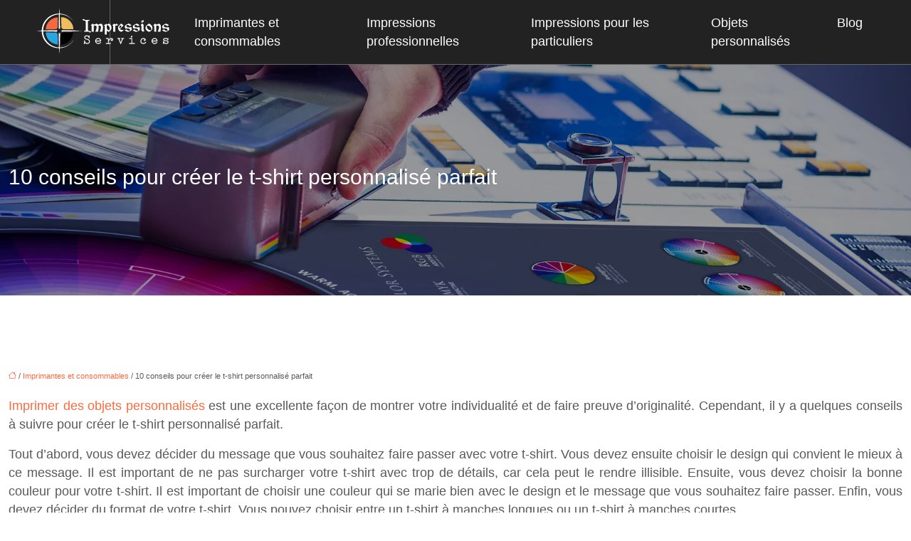

--- FILE ---
content_type: text/html; charset=UTF-8
request_url: https://www.impressions-services.com/10-conseils-pour-creer-le-t-shirt-personnalise-parfait/
body_size: 12047
content:
<!DOCTYPE html>
<html lang="fr-FR">
<head>
<meta charset="UTF-8" />
<meta name="viewport" content="width=device-width">
<link rel="shortcut icon" href="/wp-content/uploads/2022/09/Sans-titre-1.svg" />
<script type="application/ld+json">
{
    "@context": "https://schema.org",
    "@graph": [
        {
            "@type": "WebSite",
            "@id": "https://www.impressions-services.com#website",
            "url": "https://www.impressions-services.com",
            "name": "impressions-services",
            "inLanguage": "fr-FR",
            "publisher": {
                "@id": "https://www.impressions-services.com#organization"
            }
        },
        {
            "@type": "Organization",
            "@id": "https://www.impressions-services.com#organization",
            "name": "impressions-services",
            "url": "https://www.impressions-services.com",
            "logo": {
                "@type": "ImageObject",
                "@id": "https://www.impressions-services.com#logo",
                "url": "https://www.impressions-services.com/wp-content/uploads/2022/09/logo.svg"
            }
        },
        {
            "@type": "Person",
            "@id": "https://www.impressions-services.com/author/impressions-services#person",
            "name": "admin",
            "jobTitle": "Rédaction Web",
            "url": "https://www.impressions-services.com/author/impressions-services",
            "worksFor": {
                "@id": "https://www.impressions-services.com#organization"
            },
            "image": {
                "@type": "ImageObject",
                "url": ""
            }
        },
        {
            "@type": "WebPage",
            "@id": "https://www.impressions-services.com/10-conseils-pour-creer-le-t-shirt-personnalise-parfait/#webpage",
            "url": "https://www.impressions-services.com/10-conseils-pour-creer-le-t-shirt-personnalise-parfait/",
            "isPartOf": {
                "@id": "https://www.impressions-services.com#website"
            },
            "breadcrumb": {
                "@id": "https://www.impressions-services.com/10-conseils-pour-creer-le-t-shirt-personnalise-parfait/#breadcrumb"
            },
            "inLanguage": "fr_FR"
        },
        {
            "@type": "Article",
            "@id": "https://www.impressions-services.com/10-conseils-pour-creer-le-t-shirt-personnalise-parfait/#article",
            "headline": "10 conseils pour créer le t-shirt personnalisé parfait",
            "mainEntityOfPage": {
                "@id": "https://www.impressions-services.com/10-conseils-pour-creer-le-t-shirt-personnalise-parfait/#webpage"
            },
            "wordCount": 1341,
            "isAccessibleForFree": true,
            "articleSection": [
                "Imprimantes et consommables"
            ],
            "datePublished": "2022-09-07T17:30:51+00:00",
            "author": {
                "@id": "https://www.impressions-services.com/author/impressions-services#person"
            },
            "publisher": {
                "@id": "https://www.impressions-services.com#organization"
            },
            "inLanguage": "fr-FR"
        },
        {
            "@type": "BreadcrumbList",
            "@id": "https://www.impressions-services.com/10-conseils-pour-creer-le-t-shirt-personnalise-parfait/#breadcrumb",
            "itemListElement": [
                {
                    "@type": "ListItem",
                    "position": 1,
                    "name": "Accueil",
                    "item": "https://www.impressions-services.com/"
                },
                {
                    "@type": "ListItem",
                    "position": 2,
                    "name": "Imprimantes et consommables",
                    "item": "https://www.impressions-services.com/imprimantes-et-consommables/"
                },
                {
                    "@type": "ListItem",
                    "position": 3,
                    "name": "10 conseils pour créer le t-shirt personnalisé parfait",
                    "item": "https://www.impressions-services.com/10-conseils-pour-creer-le-t-shirt-personnalise-parfait/"
                }
            ]
        }
    ]
}</script>
<meta name='robots' content='max-image-preview:large' />
<title>10 conseils pour créer le t-shirt personnalisé parfait</title><meta name="description" content="Que diriez-vous d'un t-shirt personnalisé avec votre nom ou logo dessus? Voici 10 conseils pour créer le t-shirt parfait !"><link rel="alternate" title="oEmbed (JSON)" type="application/json+oembed" href="https://www.impressions-services.com/wp-json/oembed/1.0/embed?url=https%3A%2F%2Fwww.impressions-services.com%2F10-conseils-pour-creer-le-t-shirt-personnalise-parfait%2F" />
<link rel="alternate" title="oEmbed (XML)" type="text/xml+oembed" href="https://www.impressions-services.com/wp-json/oembed/1.0/embed?url=https%3A%2F%2Fwww.impressions-services.com%2F10-conseils-pour-creer-le-t-shirt-personnalise-parfait%2F&#038;format=xml" />
<style id='wp-img-auto-sizes-contain-inline-css' type='text/css'>
img:is([sizes=auto i],[sizes^="auto," i]){contain-intrinsic-size:3000px 1500px}
/*# sourceURL=wp-img-auto-sizes-contain-inline-css */
</style>
<style id='wp-block-library-inline-css' type='text/css'>
:root{--wp-block-synced-color:#7a00df;--wp-block-synced-color--rgb:122,0,223;--wp-bound-block-color:var(--wp-block-synced-color);--wp-editor-canvas-background:#ddd;--wp-admin-theme-color:#007cba;--wp-admin-theme-color--rgb:0,124,186;--wp-admin-theme-color-darker-10:#006ba1;--wp-admin-theme-color-darker-10--rgb:0,107,160.5;--wp-admin-theme-color-darker-20:#005a87;--wp-admin-theme-color-darker-20--rgb:0,90,135;--wp-admin-border-width-focus:2px}@media (min-resolution:192dpi){:root{--wp-admin-border-width-focus:1.5px}}.wp-element-button{cursor:pointer}:root .has-very-light-gray-background-color{background-color:#eee}:root .has-very-dark-gray-background-color{background-color:#313131}:root .has-very-light-gray-color{color:#eee}:root .has-very-dark-gray-color{color:#313131}:root .has-vivid-green-cyan-to-vivid-cyan-blue-gradient-background{background:linear-gradient(135deg,#00d084,#0693e3)}:root .has-purple-crush-gradient-background{background:linear-gradient(135deg,#34e2e4,#4721fb 50%,#ab1dfe)}:root .has-hazy-dawn-gradient-background{background:linear-gradient(135deg,#faaca8,#dad0ec)}:root .has-subdued-olive-gradient-background{background:linear-gradient(135deg,#fafae1,#67a671)}:root .has-atomic-cream-gradient-background{background:linear-gradient(135deg,#fdd79a,#004a59)}:root .has-nightshade-gradient-background{background:linear-gradient(135deg,#330968,#31cdcf)}:root .has-midnight-gradient-background{background:linear-gradient(135deg,#020381,#2874fc)}:root{--wp--preset--font-size--normal:16px;--wp--preset--font-size--huge:42px}.has-regular-font-size{font-size:1em}.has-larger-font-size{font-size:2.625em}.has-normal-font-size{font-size:var(--wp--preset--font-size--normal)}.has-huge-font-size{font-size:var(--wp--preset--font-size--huge)}.has-text-align-center{text-align:center}.has-text-align-left{text-align:left}.has-text-align-right{text-align:right}.has-fit-text{white-space:nowrap!important}#end-resizable-editor-section{display:none}.aligncenter{clear:both}.items-justified-left{justify-content:flex-start}.items-justified-center{justify-content:center}.items-justified-right{justify-content:flex-end}.items-justified-space-between{justify-content:space-between}.screen-reader-text{border:0;clip-path:inset(50%);height:1px;margin:-1px;overflow:hidden;padding:0;position:absolute;width:1px;word-wrap:normal!important}.screen-reader-text:focus{background-color:#ddd;clip-path:none;color:#444;display:block;font-size:1em;height:auto;left:5px;line-height:normal;padding:15px 23px 14px;text-decoration:none;top:5px;width:auto;z-index:100000}html :where(.has-border-color){border-style:solid}html :where([style*=border-top-color]){border-top-style:solid}html :where([style*=border-right-color]){border-right-style:solid}html :where([style*=border-bottom-color]){border-bottom-style:solid}html :where([style*=border-left-color]){border-left-style:solid}html :where([style*=border-width]){border-style:solid}html :where([style*=border-top-width]){border-top-style:solid}html :where([style*=border-right-width]){border-right-style:solid}html :where([style*=border-bottom-width]){border-bottom-style:solid}html :where([style*=border-left-width]){border-left-style:solid}html :where(img[class*=wp-image-]){height:auto;max-width:100%}:where(figure){margin:0 0 1em}html :where(.is-position-sticky){--wp-admin--admin-bar--position-offset:var(--wp-admin--admin-bar--height,0px)}@media screen and (max-width:600px){html :where(.is-position-sticky){--wp-admin--admin-bar--position-offset:0px}}

/*# sourceURL=wp-block-library-inline-css */
</style><style id='global-styles-inline-css' type='text/css'>
:root{--wp--preset--aspect-ratio--square: 1;--wp--preset--aspect-ratio--4-3: 4/3;--wp--preset--aspect-ratio--3-4: 3/4;--wp--preset--aspect-ratio--3-2: 3/2;--wp--preset--aspect-ratio--2-3: 2/3;--wp--preset--aspect-ratio--16-9: 16/9;--wp--preset--aspect-ratio--9-16: 9/16;--wp--preset--color--black: #000000;--wp--preset--color--cyan-bluish-gray: #abb8c3;--wp--preset--color--white: #ffffff;--wp--preset--color--pale-pink: #f78da7;--wp--preset--color--vivid-red: #cf2e2e;--wp--preset--color--luminous-vivid-orange: #ff6900;--wp--preset--color--luminous-vivid-amber: #fcb900;--wp--preset--color--light-green-cyan: #7bdcb5;--wp--preset--color--vivid-green-cyan: #00d084;--wp--preset--color--pale-cyan-blue: #8ed1fc;--wp--preset--color--vivid-cyan-blue: #0693e3;--wp--preset--color--vivid-purple: #9b51e0;--wp--preset--color--base: #f9f9f9;--wp--preset--color--base-2: #ffffff;--wp--preset--color--contrast: #111111;--wp--preset--color--contrast-2: #636363;--wp--preset--color--contrast-3: #A4A4A4;--wp--preset--color--accent: #cfcabe;--wp--preset--color--accent-2: #c2a990;--wp--preset--color--accent-3: #d8613c;--wp--preset--color--accent-4: #b1c5a4;--wp--preset--color--accent-5: #b5bdbc;--wp--preset--gradient--vivid-cyan-blue-to-vivid-purple: linear-gradient(135deg,rgb(6,147,227) 0%,rgb(155,81,224) 100%);--wp--preset--gradient--light-green-cyan-to-vivid-green-cyan: linear-gradient(135deg,rgb(122,220,180) 0%,rgb(0,208,130) 100%);--wp--preset--gradient--luminous-vivid-amber-to-luminous-vivid-orange: linear-gradient(135deg,rgb(252,185,0) 0%,rgb(255,105,0) 100%);--wp--preset--gradient--luminous-vivid-orange-to-vivid-red: linear-gradient(135deg,rgb(255,105,0) 0%,rgb(207,46,46) 100%);--wp--preset--gradient--very-light-gray-to-cyan-bluish-gray: linear-gradient(135deg,rgb(238,238,238) 0%,rgb(169,184,195) 100%);--wp--preset--gradient--cool-to-warm-spectrum: linear-gradient(135deg,rgb(74,234,220) 0%,rgb(151,120,209) 20%,rgb(207,42,186) 40%,rgb(238,44,130) 60%,rgb(251,105,98) 80%,rgb(254,248,76) 100%);--wp--preset--gradient--blush-light-purple: linear-gradient(135deg,rgb(255,206,236) 0%,rgb(152,150,240) 100%);--wp--preset--gradient--blush-bordeaux: linear-gradient(135deg,rgb(254,205,165) 0%,rgb(254,45,45) 50%,rgb(107,0,62) 100%);--wp--preset--gradient--luminous-dusk: linear-gradient(135deg,rgb(255,203,112) 0%,rgb(199,81,192) 50%,rgb(65,88,208) 100%);--wp--preset--gradient--pale-ocean: linear-gradient(135deg,rgb(255,245,203) 0%,rgb(182,227,212) 50%,rgb(51,167,181) 100%);--wp--preset--gradient--electric-grass: linear-gradient(135deg,rgb(202,248,128) 0%,rgb(113,206,126) 100%);--wp--preset--gradient--midnight: linear-gradient(135deg,rgb(2,3,129) 0%,rgb(40,116,252) 100%);--wp--preset--gradient--gradient-1: linear-gradient(to bottom, #cfcabe 0%, #F9F9F9 100%);--wp--preset--gradient--gradient-2: linear-gradient(to bottom, #C2A990 0%, #F9F9F9 100%);--wp--preset--gradient--gradient-3: linear-gradient(to bottom, #D8613C 0%, #F9F9F9 100%);--wp--preset--gradient--gradient-4: linear-gradient(to bottom, #B1C5A4 0%, #F9F9F9 100%);--wp--preset--gradient--gradient-5: linear-gradient(to bottom, #B5BDBC 0%, #F9F9F9 100%);--wp--preset--gradient--gradient-6: linear-gradient(to bottom, #A4A4A4 0%, #F9F9F9 100%);--wp--preset--gradient--gradient-7: linear-gradient(to bottom, #cfcabe 50%, #F9F9F9 50%);--wp--preset--gradient--gradient-8: linear-gradient(to bottom, #C2A990 50%, #F9F9F9 50%);--wp--preset--gradient--gradient-9: linear-gradient(to bottom, #D8613C 50%, #F9F9F9 50%);--wp--preset--gradient--gradient-10: linear-gradient(to bottom, #B1C5A4 50%, #F9F9F9 50%);--wp--preset--gradient--gradient-11: linear-gradient(to bottom, #B5BDBC 50%, #F9F9F9 50%);--wp--preset--gradient--gradient-12: linear-gradient(to bottom, #A4A4A4 50%, #F9F9F9 50%);--wp--preset--font-size--small: 13px;--wp--preset--font-size--medium: 20px;--wp--preset--font-size--large: 36px;--wp--preset--font-size--x-large: 42px;--wp--preset--spacing--20: min(1.5rem, 2vw);--wp--preset--spacing--30: min(2.5rem, 3vw);--wp--preset--spacing--40: min(4rem, 5vw);--wp--preset--spacing--50: min(6.5rem, 8vw);--wp--preset--spacing--60: min(10.5rem, 13vw);--wp--preset--spacing--70: 3.38rem;--wp--preset--spacing--80: 5.06rem;--wp--preset--spacing--10: 1rem;--wp--preset--shadow--natural: 6px 6px 9px rgba(0, 0, 0, 0.2);--wp--preset--shadow--deep: 12px 12px 50px rgba(0, 0, 0, 0.4);--wp--preset--shadow--sharp: 6px 6px 0px rgba(0, 0, 0, 0.2);--wp--preset--shadow--outlined: 6px 6px 0px -3px rgb(255, 255, 255), 6px 6px rgb(0, 0, 0);--wp--preset--shadow--crisp: 6px 6px 0px rgb(0, 0, 0);}:root { --wp--style--global--content-size: 1320px;--wp--style--global--wide-size: 1920px; }:where(body) { margin: 0; }.wp-site-blocks { padding-top: var(--wp--style--root--padding-top); padding-bottom: var(--wp--style--root--padding-bottom); }.has-global-padding { padding-right: var(--wp--style--root--padding-right); padding-left: var(--wp--style--root--padding-left); }.has-global-padding > .alignfull { margin-right: calc(var(--wp--style--root--padding-right) * -1); margin-left: calc(var(--wp--style--root--padding-left) * -1); }.has-global-padding :where(:not(.alignfull.is-layout-flow) > .has-global-padding:not(.wp-block-block, .alignfull)) { padding-right: 0; padding-left: 0; }.has-global-padding :where(:not(.alignfull.is-layout-flow) > .has-global-padding:not(.wp-block-block, .alignfull)) > .alignfull { margin-left: 0; margin-right: 0; }.wp-site-blocks > .alignleft { float: left; margin-right: 2em; }.wp-site-blocks > .alignright { float: right; margin-left: 2em; }.wp-site-blocks > .aligncenter { justify-content: center; margin-left: auto; margin-right: auto; }:where(.wp-site-blocks) > * { margin-block-start: 1.2rem; margin-block-end: 0; }:where(.wp-site-blocks) > :first-child { margin-block-start: 0; }:where(.wp-site-blocks) > :last-child { margin-block-end: 0; }:root { --wp--style--block-gap: 1.2rem; }:root :where(.is-layout-flow) > :first-child{margin-block-start: 0;}:root :where(.is-layout-flow) > :last-child{margin-block-end: 0;}:root :where(.is-layout-flow) > *{margin-block-start: 1.2rem;margin-block-end: 0;}:root :where(.is-layout-constrained) > :first-child{margin-block-start: 0;}:root :where(.is-layout-constrained) > :last-child{margin-block-end: 0;}:root :where(.is-layout-constrained) > *{margin-block-start: 1.2rem;margin-block-end: 0;}:root :where(.is-layout-flex){gap: 1.2rem;}:root :where(.is-layout-grid){gap: 1.2rem;}.is-layout-flow > .alignleft{float: left;margin-inline-start: 0;margin-inline-end: 2em;}.is-layout-flow > .alignright{float: right;margin-inline-start: 2em;margin-inline-end: 0;}.is-layout-flow > .aligncenter{margin-left: auto !important;margin-right: auto !important;}.is-layout-constrained > .alignleft{float: left;margin-inline-start: 0;margin-inline-end: 2em;}.is-layout-constrained > .alignright{float: right;margin-inline-start: 2em;margin-inline-end: 0;}.is-layout-constrained > .aligncenter{margin-left: auto !important;margin-right: auto !important;}.is-layout-constrained > :where(:not(.alignleft):not(.alignright):not(.alignfull)){max-width: var(--wp--style--global--content-size);margin-left: auto !important;margin-right: auto !important;}.is-layout-constrained > .alignwide{max-width: var(--wp--style--global--wide-size);}body .is-layout-flex{display: flex;}.is-layout-flex{flex-wrap: wrap;align-items: center;}.is-layout-flex > :is(*, div){margin: 0;}body .is-layout-grid{display: grid;}.is-layout-grid > :is(*, div){margin: 0;}body{--wp--style--root--padding-top: 0px;--wp--style--root--padding-right: var(--wp--preset--spacing--50);--wp--style--root--padding-bottom: 0px;--wp--style--root--padding-left: var(--wp--preset--spacing--50);}a:where(:not(.wp-element-button)){text-decoration: underline;}:root :where(a:where(:not(.wp-element-button)):hover){text-decoration: none;}:root :where(.wp-element-button, .wp-block-button__link){background-color: var(--wp--preset--color--contrast);border-radius: .33rem;border-color: var(--wp--preset--color--contrast);border-width: 0;color: var(--wp--preset--color--base);font-family: inherit;font-size: var(--wp--preset--font-size--small);font-style: normal;font-weight: 500;letter-spacing: inherit;line-height: inherit;padding-top: 0.6rem;padding-right: 1rem;padding-bottom: 0.6rem;padding-left: 1rem;text-decoration: none;text-transform: inherit;}:root :where(.wp-element-button:hover, .wp-block-button__link:hover){background-color: var(--wp--preset--color--contrast-2);border-color: var(--wp--preset--color--contrast-2);color: var(--wp--preset--color--base);}:root :where(.wp-element-button:focus, .wp-block-button__link:focus){background-color: var(--wp--preset--color--contrast-2);border-color: var(--wp--preset--color--contrast-2);color: var(--wp--preset--color--base);outline-color: var(--wp--preset--color--contrast);outline-offset: 2px;outline-style: dotted;outline-width: 1px;}:root :where(.wp-element-button:active, .wp-block-button__link:active){background-color: var(--wp--preset--color--contrast);color: var(--wp--preset--color--base);}:root :where(.wp-element-caption, .wp-block-audio figcaption, .wp-block-embed figcaption, .wp-block-gallery figcaption, .wp-block-image figcaption, .wp-block-table figcaption, .wp-block-video figcaption){color: var(--wp--preset--color--contrast-2);font-family: var(--wp--preset--font-family--body);font-size: 0.8rem;}.has-black-color{color: var(--wp--preset--color--black) !important;}.has-cyan-bluish-gray-color{color: var(--wp--preset--color--cyan-bluish-gray) !important;}.has-white-color{color: var(--wp--preset--color--white) !important;}.has-pale-pink-color{color: var(--wp--preset--color--pale-pink) !important;}.has-vivid-red-color{color: var(--wp--preset--color--vivid-red) !important;}.has-luminous-vivid-orange-color{color: var(--wp--preset--color--luminous-vivid-orange) !important;}.has-luminous-vivid-amber-color{color: var(--wp--preset--color--luminous-vivid-amber) !important;}.has-light-green-cyan-color{color: var(--wp--preset--color--light-green-cyan) !important;}.has-vivid-green-cyan-color{color: var(--wp--preset--color--vivid-green-cyan) !important;}.has-pale-cyan-blue-color{color: var(--wp--preset--color--pale-cyan-blue) !important;}.has-vivid-cyan-blue-color{color: var(--wp--preset--color--vivid-cyan-blue) !important;}.has-vivid-purple-color{color: var(--wp--preset--color--vivid-purple) !important;}.has-base-color{color: var(--wp--preset--color--base) !important;}.has-base-2-color{color: var(--wp--preset--color--base-2) !important;}.has-contrast-color{color: var(--wp--preset--color--contrast) !important;}.has-contrast-2-color{color: var(--wp--preset--color--contrast-2) !important;}.has-contrast-3-color{color: var(--wp--preset--color--contrast-3) !important;}.has-accent-color{color: var(--wp--preset--color--accent) !important;}.has-accent-2-color{color: var(--wp--preset--color--accent-2) !important;}.has-accent-3-color{color: var(--wp--preset--color--accent-3) !important;}.has-accent-4-color{color: var(--wp--preset--color--accent-4) !important;}.has-accent-5-color{color: var(--wp--preset--color--accent-5) !important;}.has-black-background-color{background-color: var(--wp--preset--color--black) !important;}.has-cyan-bluish-gray-background-color{background-color: var(--wp--preset--color--cyan-bluish-gray) !important;}.has-white-background-color{background-color: var(--wp--preset--color--white) !important;}.has-pale-pink-background-color{background-color: var(--wp--preset--color--pale-pink) !important;}.has-vivid-red-background-color{background-color: var(--wp--preset--color--vivid-red) !important;}.has-luminous-vivid-orange-background-color{background-color: var(--wp--preset--color--luminous-vivid-orange) !important;}.has-luminous-vivid-amber-background-color{background-color: var(--wp--preset--color--luminous-vivid-amber) !important;}.has-light-green-cyan-background-color{background-color: var(--wp--preset--color--light-green-cyan) !important;}.has-vivid-green-cyan-background-color{background-color: var(--wp--preset--color--vivid-green-cyan) !important;}.has-pale-cyan-blue-background-color{background-color: var(--wp--preset--color--pale-cyan-blue) !important;}.has-vivid-cyan-blue-background-color{background-color: var(--wp--preset--color--vivid-cyan-blue) !important;}.has-vivid-purple-background-color{background-color: var(--wp--preset--color--vivid-purple) !important;}.has-base-background-color{background-color: var(--wp--preset--color--base) !important;}.has-base-2-background-color{background-color: var(--wp--preset--color--base-2) !important;}.has-contrast-background-color{background-color: var(--wp--preset--color--contrast) !important;}.has-contrast-2-background-color{background-color: var(--wp--preset--color--contrast-2) !important;}.has-contrast-3-background-color{background-color: var(--wp--preset--color--contrast-3) !important;}.has-accent-background-color{background-color: var(--wp--preset--color--accent) !important;}.has-accent-2-background-color{background-color: var(--wp--preset--color--accent-2) !important;}.has-accent-3-background-color{background-color: var(--wp--preset--color--accent-3) !important;}.has-accent-4-background-color{background-color: var(--wp--preset--color--accent-4) !important;}.has-accent-5-background-color{background-color: var(--wp--preset--color--accent-5) !important;}.has-black-border-color{border-color: var(--wp--preset--color--black) !important;}.has-cyan-bluish-gray-border-color{border-color: var(--wp--preset--color--cyan-bluish-gray) !important;}.has-white-border-color{border-color: var(--wp--preset--color--white) !important;}.has-pale-pink-border-color{border-color: var(--wp--preset--color--pale-pink) !important;}.has-vivid-red-border-color{border-color: var(--wp--preset--color--vivid-red) !important;}.has-luminous-vivid-orange-border-color{border-color: var(--wp--preset--color--luminous-vivid-orange) !important;}.has-luminous-vivid-amber-border-color{border-color: var(--wp--preset--color--luminous-vivid-amber) !important;}.has-light-green-cyan-border-color{border-color: var(--wp--preset--color--light-green-cyan) !important;}.has-vivid-green-cyan-border-color{border-color: var(--wp--preset--color--vivid-green-cyan) !important;}.has-pale-cyan-blue-border-color{border-color: var(--wp--preset--color--pale-cyan-blue) !important;}.has-vivid-cyan-blue-border-color{border-color: var(--wp--preset--color--vivid-cyan-blue) !important;}.has-vivid-purple-border-color{border-color: var(--wp--preset--color--vivid-purple) !important;}.has-base-border-color{border-color: var(--wp--preset--color--base) !important;}.has-base-2-border-color{border-color: var(--wp--preset--color--base-2) !important;}.has-contrast-border-color{border-color: var(--wp--preset--color--contrast) !important;}.has-contrast-2-border-color{border-color: var(--wp--preset--color--contrast-2) !important;}.has-contrast-3-border-color{border-color: var(--wp--preset--color--contrast-3) !important;}.has-accent-border-color{border-color: var(--wp--preset--color--accent) !important;}.has-accent-2-border-color{border-color: var(--wp--preset--color--accent-2) !important;}.has-accent-3-border-color{border-color: var(--wp--preset--color--accent-3) !important;}.has-accent-4-border-color{border-color: var(--wp--preset--color--accent-4) !important;}.has-accent-5-border-color{border-color: var(--wp--preset--color--accent-5) !important;}.has-vivid-cyan-blue-to-vivid-purple-gradient-background{background: var(--wp--preset--gradient--vivid-cyan-blue-to-vivid-purple) !important;}.has-light-green-cyan-to-vivid-green-cyan-gradient-background{background: var(--wp--preset--gradient--light-green-cyan-to-vivid-green-cyan) !important;}.has-luminous-vivid-amber-to-luminous-vivid-orange-gradient-background{background: var(--wp--preset--gradient--luminous-vivid-amber-to-luminous-vivid-orange) !important;}.has-luminous-vivid-orange-to-vivid-red-gradient-background{background: var(--wp--preset--gradient--luminous-vivid-orange-to-vivid-red) !important;}.has-very-light-gray-to-cyan-bluish-gray-gradient-background{background: var(--wp--preset--gradient--very-light-gray-to-cyan-bluish-gray) !important;}.has-cool-to-warm-spectrum-gradient-background{background: var(--wp--preset--gradient--cool-to-warm-spectrum) !important;}.has-blush-light-purple-gradient-background{background: var(--wp--preset--gradient--blush-light-purple) !important;}.has-blush-bordeaux-gradient-background{background: var(--wp--preset--gradient--blush-bordeaux) !important;}.has-luminous-dusk-gradient-background{background: var(--wp--preset--gradient--luminous-dusk) !important;}.has-pale-ocean-gradient-background{background: var(--wp--preset--gradient--pale-ocean) !important;}.has-electric-grass-gradient-background{background: var(--wp--preset--gradient--electric-grass) !important;}.has-midnight-gradient-background{background: var(--wp--preset--gradient--midnight) !important;}.has-gradient-1-gradient-background{background: var(--wp--preset--gradient--gradient-1) !important;}.has-gradient-2-gradient-background{background: var(--wp--preset--gradient--gradient-2) !important;}.has-gradient-3-gradient-background{background: var(--wp--preset--gradient--gradient-3) !important;}.has-gradient-4-gradient-background{background: var(--wp--preset--gradient--gradient-4) !important;}.has-gradient-5-gradient-background{background: var(--wp--preset--gradient--gradient-5) !important;}.has-gradient-6-gradient-background{background: var(--wp--preset--gradient--gradient-6) !important;}.has-gradient-7-gradient-background{background: var(--wp--preset--gradient--gradient-7) !important;}.has-gradient-8-gradient-background{background: var(--wp--preset--gradient--gradient-8) !important;}.has-gradient-9-gradient-background{background: var(--wp--preset--gradient--gradient-9) !important;}.has-gradient-10-gradient-background{background: var(--wp--preset--gradient--gradient-10) !important;}.has-gradient-11-gradient-background{background: var(--wp--preset--gradient--gradient-11) !important;}.has-gradient-12-gradient-background{background: var(--wp--preset--gradient--gradient-12) !important;}.has-small-font-size{font-size: var(--wp--preset--font-size--small) !important;}.has-medium-font-size{font-size: var(--wp--preset--font-size--medium) !important;}.has-large-font-size{font-size: var(--wp--preset--font-size--large) !important;}.has-x-large-font-size{font-size: var(--wp--preset--font-size--x-large) !important;}
/*# sourceURL=global-styles-inline-css */
</style>

<link rel='stylesheet' id='default-css' href='https://www.impressions-services.com/wp-content/themes/factory-templates-4/style.css?ver=0f0e5aa71b2f4966a681b2a391baa298' type='text/css' media='all' />
<link rel='stylesheet' id='bootstrap5-css' href='https://www.impressions-services.com/wp-content/themes/factory-templates-4/css/bootstrap.min.css?ver=0f0e5aa71b2f4966a681b2a391baa298' type='text/css' media='all' />
<link rel='stylesheet' id='bootstrap-icon-css' href='https://www.impressions-services.com/wp-content/themes/factory-templates-4/css/bootstrap-icons.css?ver=0f0e5aa71b2f4966a681b2a391baa298' type='text/css' media='all' />
<link rel='stylesheet' id='global-css' href='https://www.impressions-services.com/wp-content/themes/factory-templates-4/css/global.css?ver=0f0e5aa71b2f4966a681b2a391baa298' type='text/css' media='all' />
<link rel='stylesheet' id='light-theme-css' href='https://www.impressions-services.com/wp-content/themes/factory-templates-4/css/light.css?ver=0f0e5aa71b2f4966a681b2a391baa298' type='text/css' media='all' />
<script type="text/javascript" src="https://code.jquery.com/jquery-3.2.1.min.js?ver=0f0e5aa71b2f4966a681b2a391baa298" id="jquery3.2.1-js"></script>
<script type="text/javascript" src="https://www.impressions-services.com/wp-content/themes/factory-templates-4/js/fn.js?ver=0f0e5aa71b2f4966a681b2a391baa298" id="default_script-js"></script>
<link rel="https://api.w.org/" href="https://www.impressions-services.com/wp-json/" /><link rel="alternate" title="JSON" type="application/json" href="https://www.impressions-services.com/wp-json/wp/v2/posts/213" /><link rel="EditURI" type="application/rsd+xml" title="RSD" href="https://www.impressions-services.com/xmlrpc.php?rsd" />
<link rel="canonical" href="https://www.impressions-services.com/10-conseils-pour-creer-le-t-shirt-personnalise-parfait/" />
<link rel='shortlink' href='https://www.impressions-services.com/?p=213' />
 
<meta name="google-site-verification" content="wKjCmShZrSXYXCULOMxp_-7D1M2595rHezQNorxif_Y" />
<meta name="google-site-verification" content="LrWBhB-puJK-AAPBxIbClTF2P8XNcEi2EApWRSPNKq4" />
<meta name="google-site-verification" content="CVH4Ussr7lGDbPHtRom8ZsretPATrrKqJ5x8EsAzngs" />
 
<style type="text/css">
.default_color_background,.menu-bars{background-color : #fe693e }.default_color_text,a,h1 span,h2 span,h3 span,h4 span,h5 span,h6 span{color :#fe693e }.navigation li a,.navigation li.disabled,.navigation li.active a,.owl-dots .owl-dot.active span,.owl-dots .owl-dot:hover span{background-color: #fe693e;}
.block-spc{border-color:#fe693e}
.page-content a{color : #fe693e }.page-content a:hover{color : #f79c83 }.home .body-content a{color : #fe693e }.home .body-content a:hover{color : #f79c83 }nav .navbar-toggler{background-color:#fff}body:not(.home) .main-navigation{background-color:#222222}.main-navigation {padding:0px 0px;}.main-navigation.scrolled{padding:0px 0px;}.main-navigation nav li{padding:0px 10px;}.main-navigation.scrolled{background-color:#222222;}.main-navigation  .logo-sticky{height: 40px;}@media(min-width:990px){nav li a{padding:0px 10px!important}}.main-navigation .sub-menu{background-color: #232323;}nav li a{font-size:18px;}nav li a{color:#ffffff!important;}nav li:hover > a,.current-menu-item > a{color:#fe5525!important;}.sub-menu a{color:#ffffff!important;}.archive #mask{background-color: rgb(0,0,0,0.4)}.archive h1{color:#ffffff!important;}.category .subheader,.single .subheader{padding:140px 0px }.archive h1{text-align:center!important;} .archive h1{font-size:30px}  .archive h2,.cat-description h2{font-size:25px} .archive h2 a,.cat-description h2{color:#222222!important;}.archive .readmore{background-color:#f86841;}.archive .readmore{color:#ffffff;}.archive .readmore:hover{background-color:#222222;}.archive .readmore:hover{color:#ffffff;}.archive .readmore{padding:10px 18px;}.single h1{color:#ffffff!important;}.single .the-post h2{color:25px!important;}.single .the-post h3{color:#222222!important;}.single .the-post h4{color:#222222!important;}.single .the-post h5{color:#222222!important;}.single .the-post h6{color:#222222!important;} .single .post-content a{color:#fe693e} .single .post-content a:hover{color:#f79c83}.single h1{text-align:left!important;}.single h1{font-size: 30px}.single h2{font-size: #222222}.single h3{font-size: 21px}.single h4{font-size: 18px}.single h5{font-size: 16px}.single h6{font-size: 14px}footer{background-position:top } #back_to_top{background-color:#fe693e;}#back_to_top i, #back_to_top svg{color:#ffffff;} footer{padding:100px 0 0px} #back_to_top {padding:4px 10px 4px;}</style>
<style>:root {
    --color-primary: #fe693e;
    --color-primary-light: #ff8850;
    --color-primary-dark: #b1492b;
    --color-primary-hover: #e45e37;
    --color-primary-muted: #ffa863;
            --color-background: #fff;
    --color-text: #000000;
} </style>
<style id="custom-st" type="text/css">
body{font-family:'Mulish',sans-serif;font-size:18px;font-weight:400;line-height:26px;color:#595959;overflow-x:hidden;}.main-navigation .menu-item-has-children:after{top:0px;color:#fe693e;}h1,h2,h3,h4,h5,h6{font-family:'Teko',sans-serif !important;}.main-navigation{border-bottom:1px solid rgba(255,255,255,0.3);}.navbar{position:relative;}.navbar:before{position:absolute;content:"";width:1px;height:100%;left:12%;top:0;background:rgba(255,255,255,0.3);}.box{box-shadow:0px 4px 10px 3px rgb(21 3 131 / 5%);}.accordion_text_image{position:relative;margin-bottom:120px;}.accordion_text_image .thumb{overflow:hidden;}.accordion_text_image .thumb img{width:auto;max-width:100%;height:auto;transform:scale(1);transition:all 0.3s ease;}.accordion_text_image .thumb:hover img{transform:scale(1.02);}.accord_content{background-color:#ffffff;border-bottom:1px solid #ffffff;}.accordion_text_image .accord_content{box-shadow:0px 4px 6px 3px #f1eeee;padding:25px;width:80%;bottom:-20%;position:absolute;}.accordion_text_image .accord_content .accordion-text{line-height:0;opacity:0;transition:color 0.1s,line-height 0.2s;color:transparent;}.accordion_text_image .accord_content:hover .accordion-text{line-height:revert;opacity:1;color:#515151;}.accordion-section .accordion-title{padding:14px 14px 14px 20px;position:relative;border:1px solid #f1f1f1;color:#fff;cursor:pointer;background:#fe693e !important;box-shadow:inset 0px 4px 3px -2px rgba(0,0,0,.04) !important;}.accordion-section .accordion-title:hover {color:#222}.accordion-section .accordion-title:active {color:#fff}.accordion-section .accordion-content{background-color:#f3f3f3;color:#242424;overflow:auto;padding:15px 30px 15px 30px;border:0px solid !important;}.accordion-section .accordion-title:after{content:'+';position:absolute;right:15px;font-size:30px;}footer{color:#bbbbbb;box-shadow:inset 1000px 1000px rgba(51,51,51,0.95);}.widget_footer .footer-widget{border-bottom:0px solid;text-align:left;font-weight:500;line-height:1.4em;font-size:20px;color:#fff;margin-bottom:20px;}.bi-chevron-right::before{content:"\f285";}footer .copyright{border-top:1px solid #5F5E5E;padding:30px 50px;margin-top:60px;text-align:center;color:#fff;}.widget_sidebar .sidebar-widget{font-size:22px;border-bottom:1px solid;margin-bottom:20px;padding:20px 0px;color:#222;}@media(max-width:969px){.full-height{height:50vh;}.home h1{font-size:30px !important;}.home h2{font-size:25px !important;}.home h3{font-size:20px !important;}.full-height .has-global-padding{padding-right:0px;padding-left:0px;}.category .subheader,.single .subheader{padding:60px 0px;}.navbar:before {display:none;}.main-navigation{border-bottom:0px solid rgba(255,255,255,0.3);}.left-right {padding-left:0px !important;padding-right:0px !important;}.bann-v {height:40vh;}.accordion_text_image .accord_content{bottom:0%;}footer{padding:30px 20px 20px !important;}.navbar-collapse{background:#222;}.text-responsive{font-size:16px !important;}body{font-size:15px !important;}.group-shadw {padding-top:80px;}}</style>
</head> 

<body class="wp-singular post-template-default single single-post postid-213 single-format-standard wp-theme-factory-templates-4 catid-1" style="">

<div class="main-navigation  container-fluid is_sticky ">
<nav class="navbar navbar-expand-lg px-5 container-fluid">

<a id="logo" href="https://www.impressions-services.com">
<img class="logo-main" src="/wp-content/uploads/2022/09/logo.svg"   alt="logo">
<img class="logo-sticky" src="/wp-content/uploads/2022/09/logo.svg" width="auto" height="40px" alt="logo"></a>

    <button class="navbar-toggler" type="button" data-bs-toggle="collapse" data-bs-target="#navbarSupportedContent" aria-controls="navbarSupportedContent" aria-expanded="false" aria-label="Toggle navigation">
      <span class="navbar-toggler-icon"><i class="bi bi-list"></i></span>
    </button>

    <div class="collapse navbar-collapse" id="navbarSupportedContent">

<ul id="main-menu" class="classic-menu navbar-nav ms-auto mb-2 mb-lg-0"><li id="menu-item-185" class="menu-item menu-item-type-taxonomy menu-item-object-category current-post-ancestor current-menu-parent current-post-parent"><a href="https://www.impressions-services.com/imprimantes-et-consommables/">Imprimantes et consommables</a></li>
<li id="menu-item-184" class="menu-item menu-item-type-taxonomy menu-item-object-category"><a href="https://www.impressions-services.com/impressions-professionnelles/">Impressions professionnelles</a></li>
<li id="menu-item-183" class="menu-item menu-item-type-taxonomy menu-item-object-category"><a href="https://www.impressions-services.com/impressions-pour-les-particuliers/">Impressions pour les particuliers</a></li>
<li id="menu-item-186" class="menu-item menu-item-type-taxonomy menu-item-object-category"><a href="https://www.impressions-services.com/objets-personnalises/">Objets personnalisés</a></li>
<li id="menu-item-305" class="menu-item menu-item-type-taxonomy menu-item-object-category"><a href="https://www.impressions-services.com/blog/">Blog</a></li>
</ul>
</div>
</nav>
</div><!--menu-->
<div style="" class="body-content     ">
  

<div class="container-fluid subheader" style="background-position:top;background-image:url(/wp-content/uploads/2022/09/une-impression.webp);background-color:;">
<div id="mask" style="background:rgb(0,0,0,0.4);"></div>	
<div class="container-xxl"><h1 class="title">10 conseils pour créer le t-shirt personnalisé parfait</h1></div></div>



<div class="post-content container-xxl"> 


<div class="row">
<div class="  col-xxl-9  col-md-12">	



<div class="all-post-content">
<article>
<div style="font-size: 11px" class="breadcrumb"><a href="/"><i class="bi bi-house"></i></a>&nbsp;/&nbsp;<a href="https://www.impressions-services.com/imprimantes-et-consommables/">Imprimantes et consommables</a>&nbsp;/&nbsp;10 conseils pour créer le t-shirt personnalisé parfait</div>
<div class="the-post">





<p><a href="https://www.impressions-services.com/quels-sont-les-meilleurs-objets-personnalises-pour-faire-des-impressions-uniques/" target="_blank">Imprimer des objets personnalisés</a> est une excellente façon de montrer votre individualité et de faire preuve d’originalité. Cependant, il y a quelques conseils à suivre pour créer le t-shirt personnalisé parfait.</p>
<p>Tout d’abord, vous devez décider du message que vous souhaitez faire passer avec votre t-shirt. Vous devez ensuite choisir le design qui convient le mieux à ce message. Il est important de ne pas surcharger votre t-shirt avec trop de détails, car cela peut le rendre illisible. Ensuite, vous devez choisir la bonne couleur pour votre t-shirt. Il est important de choisir une couleur qui se marie bien avec le design et le message que vous souhaitez faire passer. Enfin, vous devez décider du format de votre t-shirt. Vous pouvez choisir entre un t-shirt à manches longues ou un t-shirt à manches courtes.</p>
<p>Si vous suivez ces conseils, vous serez en mesure de créer le t-shirt personnalisé parfait.</p>
<h2>Déterminez le message que vous voulez faire passer</h2>
<p>Pour <a href="https://www.broderie-impression.com/l-entretien-adequat-prolonge-la-duree-de-vie-des-impressions-textiles/" target="_blank">créer le t-shirt personnalisé </a>parfait, il est important de déterminer le message que vous voulez faire passer. Votre t-shirt doit refléter votre personnalité et votre style. Les t-shirts personnalisés sont un excellent moyen de promouvoir votre entreprise, votre organisation ou votre marque. Ils sont également parfaits pour les événements spéciaux, les célébrations ou les campagnes de marketing.</p>
<h2>Choisissez un design simple et lisible</h2>
<p>Il n’y a rien de pire qu’un t-shirt personnalisé mal conçu. Heureusement, il est facile d’éviter les erreurs les plus courantes en suivant quelques conseils simples. Tout d’abord, choisissez un design simple et lisible. Vous ne voulez pas que votre t-shirt soit trop chargé ou difficile à comprendre. Ensuite, utilisez des couleurs contrastées pour que votre design soit facilement visible. Évitez les couleurs qui se fondent dans le tissu du t-shirt, car elles seront difficiles à repérer. Enfin, prenez le temps de choisir des polices de caractères qui sont faciles à lire. Les polices ornementales ou difficiles à déchiffrer peuvent être jolies, mais elles ne sont pas idéales pour un t-shirt personnalisé.</p>
<h2>Prenez en compte la couleur du t-shirt</h2>
<p>Il y a quelques conseils à suivre si vous voulez créer le t-shirt personnalisé parfait. , car cela peut faire toute la différence. Si vous choisissez une couleur vive, elle attirera l’attention sur votre t-shirt. Si vous préférez une couleur plus neutre, elle sera plus facile à assortir avec d’autres vêtements. De plus, la couleur du t-shirt peut aussi affecter la durée de vie du vêtement. Les t-shirts blancs sont les plus faciles à entretenir, mais ils peuvent aussi se salir facilement. Les t-shirts noirs sont les plus difficiles à entretenir, mais ils peuvent aussi durer plus longtemps.</p>
<h2>Optez pour un tissu de qualité</h2>
<p>C’est l’un des conseils les plus importants pour créer le t-shirt personnalisé parfait. En effet, le tissu est l’élément principal du t-shirt et il est donc important de choisir un tissu de qualité pour garantir la longévité et le confort du t-shirt. De plus, un tissu de qualité permettra de mieux sublimer les designs et les couleurs du t-shirt.</p>
<h2>Faites attention à la taille du t-shirt</h2>
<p>Il y a quelques années, j’ai acheté un t-shirt trop grand pour moi. J’étais vraiment frustré parce que je ne pouvais pas le retourner et je ne pouvais pas le échanger. J’ai appris ma leçon et je suis maintenant beaucoup plus prudent avec la taille du t-shirt que je choisis. Voici quelques conseils que j’ai appris pour créer le t-shirt personnalisé parfait.</p>
<p>Tout d’abord, vous devez décider de la taille du t-shirt. Si vous êtes un homme, vous avez probablement une idée de la taille du t-shirt que vous portez. Si vous êtes une femme, vous devrez peut-être essayer différentes tailles avant de trouver celle qui vous convient.</p>
<h2>Personnalisez votre t-shirt en fonction de votre public cible</h2>
<p>Il y a 10 conseils pour créer le t-shirt personnalisé parfait. Le premier conseil est de bien connaître votre public cible. C’est en connaissant bien votre public cible que vous pourrez créer un t-shirt qui leur plaira. Il faut donc prendre le temps de bien réfléchir à qui vous souhaitez toucher avec votre t-shirt. Le deuxième conseil est de savoir ce que votre public cible aime. Pour cela, vous pouvez faire des études de marché ou encore demander directement à votre public cible ce qu’ils aimeraient voir sur un t-shirt. Le troisième conseil est de créer un design unique. Votre t-shirt doit se démarquer des autres t-shirts sur le marché. Pour cela, vous pouvez faire appel à un graphiste professionnel ou encore créer votre propre design. Le quatrième conseil est de choisir les bonnes couleurs. Les couleurs que vous choisissez doivent être en accord avec votre message et votre public cible. Le cinquième conseil est de choisir le bon tissu. Le choix du tissu est très important car c’est ce qui va permettre à votre t-shirt de bien respirer. Le sixième conseil est de bien choisir votre imprimante. Il existe différentes techniques d’impression et il est important de choisir celle qui conviendra le mieux à votre t-shirt. Le septième conseil est de faire attention aux détails. Les détails font souvent la différence entre un t-shirt réussi et un t-shirt raté. Le huitième conseil est de bien choisir votre taille. En effet, il est important de choisir une taille qui conviendra à votre public cible. Le neuvième conseil est de bien choisir votre prix. Il est important de choisir un prix qui soit en accord avec la qualité de votre t-shirt. Le dernier conseil est de ne pas oublier de promouvoir votre t-shirt.</p>
<h2>Utilisez des outils de conception en ligne pour vous aider</h2>
<p>Il existe de nombreux outils de conception en ligne qui peuvent vous aider à créer le t-shirt personnalisé parfait. En utilisant ces outils, vous pouvez choisir le design, la couleur et le style de votre t-shirt. Vous pouvez également ajouter des images ou des logos à votre t-shirt. Ces outils de conception en ligne vous aideront à créer le t-shirt parfait pour vous.</p>
<h2>Commandez un échantillon avant de passer à la production de masse</h2>
<p>Lorsque vous concevez un t-shirt personnalisé, il est important de prendre le temps de bien réfléchir à votre design et de faire un échantillon avant de passer à la production de masse. Cela vous permettra de vous assurer que le t-shirt est exactement ce que vous voulez et de voir comment il se porte. Il est également important de choisir un bon fabricant de t-shirts personnalisés qui pourra vous aider à créer le t-shirt parfait.</p>
<h2>Suivez les instructions de lavage du t-shirt</h2>
<p>Il est important de suivre les instructions de lavage du t-shirt pour garantir une longue durée de vie de votre vêtement. Si vous ne lavez pas correctement votre t-shirt, il risque de se décolorer ou de se détériorer plus rapidement. Voici quelques conseils pour bien laver votre t-shirt personnalisé :</p>
<p>– Lavage à la main : la meilleure option pour un t-shirt personnalisé est de le laver à la main. Cela permettra de préserver la qualité du tissu et des couleurs.</p>
<p>– Lavage en machine : si vous devez laver votre t-shirt en machine, choisissez un programme délicat et utilisez un tissu protecteur.</p>
<p>– Séchage : évitez de sécher votre t-shirt au sèche-linge, préférez le séchage à l’air libre.</p>
<h2>Stockez vos t-shirts personnalisés dans un endroit frais et sec</h2>
<p>Il est important de stocker vos t-shirts personnalisés dans un endroit frais et sec, afin qu’ils ne se détériorent pas. Vous pouvez les plier et les mettre dans un tiroir, ou les suspendre à des cintres. Si vous les rangez dans un placard, assurez-vous qu’il y a suffisamment d’espace autour des vêtements pour que l’air puisse circuler.</p>




</div>
</article>




<div class="row nav-post-cat"><div class="col-6"><a href="https://www.impressions-services.com/l-entreprise-impression-3d-la-mode-s-appuie-sur-la-technologie-de-l-impression-3d/"><i class="bi bi-arrow-left"></i>L&rsquo;entreprise impression 3D : La mode s&rsquo;appuie sur la technologie de l&rsquo;impression 3D</a></div><div class="col-6"><a href="https://www.impressions-services.com/les-papiers-pour-les-imprimantes-comment-les-choisir/"><i class="bi bi-arrow-left"></i>Les papiers pour les imprimantes : comment les choisir ?</a></div></div>

</div>

</div>	


<div class="col-xxl-3 col-md-12">
<div class="sidebar">
<div class="widget-area">





<div class='widget_sidebar'><div class='sidebar-widget'>Fraîchement publiés </div><div class='textwidget sidebar-ma'><div class="row mb-2"><div class="col-12"><a href="https://www.impressions-services.com/les-dimensions-et-avantages-du-format-a4-pour-l-impression/">Les dimensions et avantages du format A4 pour l&rsquo;impression</a></div></div><div class="row mb-2"><div class="col-12"><a href="https://www.impressions-services.com/optimiser-la-gestion-documentaire-grace-a-la-location-de-photocopieur-a-paris-2/">Optimiser la gestion documentaire grâce à la location de photocopieur à Paris</a></div></div><div class="row mb-2"><div class="col-12"><a href="https://www.impressions-services.com/optimiser-la-gestion-documentaire-grace-a-la-location-de-photocopieur-a-paris/">Optimiser la gestion documentaire grâce à la location de photocopieur à Paris</a></div></div><div class="row mb-2"><div class="col-12"><a href="https://www.impressions-services.com/les-innovations-technologiques-dans-le-domaine-de-la-plv-et-leur-impact-sur-les-performances-commerciales/">Les innovations technologiques dans le domaine de la PLV et leur impact sur les performances commerciales</a></div></div><div class="row mb-2"><div class="col-12"><a href="https://www.impressions-services.com/comment-personnaliser-votre-cordon-tour-de-cou-pour-plus-de-style/">Comment personnaliser votre cordon tour de cou pour plus de style ?</a></div></div></div></div></div><div class='widget_sidebar'><div class='sidebar-widget'>Articles similaires</div><div class='textwidget sidebar-ma'><div class="row mb-2"><div class="col-12"><a href="https://www.impressions-services.com/pourquoi-opter-pour-les-cartouches-hp-deskjet-2820e-pour-votre-imprimante/">Pourquoi opter pour les cartouches HP DeskJet 2820e pour votre imprimante ?</a></div></div><div class="row mb-2"><div class="col-12"><a href="https://www.impressions-services.com/quels-sont-les-consommables-informatiques-essentiels-dont-votre-entreprise-a-besoin/">Quels sont les consommables informatiques essentiels dont votre entreprise a besoin ?</a></div></div><div class="row mb-2"><div class="col-12"><a href="https://www.impressions-services.com/pourquoi-choisir-un-fournisseur-d-imprimantes-multifonctions-pour-votre-entreprise/">Pourquoi choisir un fournisseur d&rsquo;imprimantes multifonctions pour votre entreprise ?</a></div></div><div class="row mb-2"><div class="col-12"><a href="https://www.impressions-services.com/explorez-les-possibilites-offertes-par-les-imprimantes-3d-professionnelles-pour-votre-activite/">Explorez les possibilités offertes par les imprimantes 3D professionnelles pour votre activité</a></div></div></div></div>
<style>
	.nav-post-cat .col-6 i{
		display: inline-block;
		position: absolute;
	}
	.nav-post-cat .col-6 a{
		position: relative;
	}
	.nav-post-cat .col-6:nth-child(1) a{
		padding-left: 18px;
		float: left;
	}
	.nav-post-cat .col-6:nth-child(1) i{
		left: 0;
	}
	.nav-post-cat .col-6:nth-child(2) a{
		padding-right: 18px;
		float: right;
	}
	.nav-post-cat .col-6:nth-child(2) i{
		transform: rotate(180deg);
		right: 0;
	}
	.nav-post-cat .col-6:nth-child(2){
		text-align: right;
	}
</style>



</div>
</div>
</div> </div>








</div>

</div><!--body-content-->

<footer class="container-fluid" style="background-image:url(http://indudus.art-designing.com/wp-content/uploads/2022/08/footer.jpg); ">
<div class="container-xxl">	
<div class="widgets">
<div class="row">
<div class="col-xxl-3 col-md-12">
<div class="widget_footer"><img src="https://www.impressions-services.com/wp-content/uploads/2022/09/logo.svg" class="image wp-image-299  attachment-full size-full" alt="" style="max-width: 100%; height: auto;" decoding="async" loading="lazy" /></div><div class="widget_footer">			<div class="textwidget"><p class="pt-4">Réalisez des flyers, brochures, dépliants, carterie et diverses impressions professionnelles plus écologiques. Vous pouvez aussi imprimer sur des supports grand format.</p>
</div>
		</div></div>
<div class="col-xxl-3 col-md-12">
<div class="widget_footer"><div class="footer-widget">Impressions &#038; évènements</div>			<div class="textwidget"><div class="mt-4 footer-text">
<ul>
<li><i class="fa fa-chevron-right" aria-hidden="true"></i> Flocage textile</li>
<li>Bâche publicitaire</li>
<li>Impression personnalisée</li>
<li>Impression haute qualité</li>
</ul>
</div>
</div>
		</div></div>
<div class="col-xxl-3 col-md-12">
<div class="widget_footer"><div class="footer-widget">Solutions de marquage</div>			<div class="textwidget"><div class="mt-4 footer-text">
<ul>
<li><i class="fa fa-chevron-right" aria-hidden="true"></i> Impression 3D</li>
<li>Impression commerciale</li>
<li>Impression sur toile</li>
<li>Impressions monocouches</li>
</ul>
</div>
</div>
		</div></div>
<div class="col-xxl-3 col-md-12">
<div class="widget_footer"><div class="footer-widget">Impressions &#038; consommables</div>			<div class="textwidget"><div class="mt-4 footer-text">
<p>Les boutiques spécialisées dans l’impression proposent dans son catalogue, différentes gammes de consommables : petit matériel bureautique, papeterie, fournitures de bureau…</p>
</div>
</div>
		</div></div>
</div>
</div></div>
</footer>

<div class="to-top square" id="inactive"><a id='back_to_top'><svg xmlns="http://www.w3.org/2000/svg" width="16" height="16" fill="currentColor" class="bi bi-arrow-up-circle" viewBox="0 0 16 16">
  <path fill-rule="evenodd" d="M1 8a7 7 0 1 0 14 0A7 7 0 0 0 1 8zm15 0A8 8 0 1 1 0 8a8 8 0 0 1 16 0zm-7.5 3.5a.5.5 0 0 1-1 0V5.707L5.354 7.854a.5.5 0 1 1-.708-.708l3-3a.5.5 0 0 1 .708 0l3 3a.5.5 0 0 1-.708.708L8.5 5.707V11.5z"/>
</svg></a></div>
<script type="text/javascript">
	let calcScrollValue = () => {
	let scrollProgress = document.getElementById("progress");
	let progressValue = document.getElementById("back_to_top");
	let pos = document.documentElement.scrollTop;
	let calcHeight = document.documentElement.scrollHeight - document.documentElement.clientHeight;
	let scrollValue = Math.round((pos * 100) / calcHeight);
	if (pos > 500) {
	progressValue.style.display = "grid";
	} else {
	progressValue.style.display = "none";
	}
	scrollProgress.addEventListener("click", () => {
	document.documentElement.scrollTop = 0;
	});
	scrollProgress.style.background = `conic-gradient( ${scrollValue}%, #fff ${scrollValue}%)`;
	};
	window.onscroll = calcScrollValue;
	window.onload = calcScrollValue;
</script>






<script type="speculationrules">
{"prefetch":[{"source":"document","where":{"and":[{"href_matches":"/*"},{"not":{"href_matches":["/wp-*.php","/wp-admin/*","/wp-content/uploads/*","/wp-content/*","/wp-content/plugins/*","/wp-content/themes/factory-templates-4/*","/*\\?(.+)"]}},{"not":{"selector_matches":"a[rel~=\"nofollow\"]"}},{"not":{"selector_matches":".no-prefetch, .no-prefetch a"}}]},"eagerness":"conservative"}]}
</script>
<p class="text-center" style="margin-bottom: 0px"><a href="/plan-du-site/">Plan du site</a></p><script type="text/javascript" src="https://www.impressions-services.com/wp-content/themes/factory-templates-4/js/bootstrap.bundle.min.js" id="bootstrap5-js"></script>

<script type="text/javascript">
$(document).ready(function() {
$( ".the-post img" ).on( "click", function() {
var url_img = $(this).attr('src');
$('.img-fullscreen').html("<div><img src='"+url_img+"'></div>");
$('.img-fullscreen').fadeIn();
});
$('.img-fullscreen').on( "click", function() {
$(this).empty();
$('.img-fullscreen').hide();
});
//$('.block2.st3:first-child').removeClass("col-2");
//$('.block2.st3:first-child').addClass("col-6 fheight");
});
</script>










<div class="img-fullscreen"></div>

</body>
</html>

--- FILE ---
content_type: image/svg+xml
request_url: https://www.impressions-services.com/wp-content/uploads/2022/09/logo.svg
body_size: 8468
content:
<?xml version="1.0" encoding="utf-8"?>
<!-- Generator: Adobe Illustrator 16.0.0, SVG Export Plug-In . SVG Version: 6.00 Build 0)  -->
<!DOCTYPE svg PUBLIC "-//W3C//DTD SVG 1.1//EN" "http://www.w3.org/Graphics/SVG/1.1/DTD/svg11.dtd">
<svg version="1.1" id="Calque_1" xmlns="http://www.w3.org/2000/svg" xmlns:xlink="http://www.w3.org/1999/xlink" x="0px" y="0px"
	 width="204.75px" height="74px" viewBox="0 0 204.75 74" enable-background="new 0 0 204.75 74" xml:space="preserve">
<g>
	<path fill="#FFFFFF" d="M77.732,20.915c-1.606,0-2.354,0.484-2.354,1.474v11.354c0,1.079,0.968,1.76,2.882,2.002
		c0.925,0,1.387,0.352,1.387,0.968c0,0.595-0.44,0.881-1.254,0.881c-0.881,0-1.387-0.353-1.65-1.188h-6.976l0.088-0.902
		c1.606,0,2.354-0.506,2.354-1.518V22.653c0-1.078-0.968-1.738-2.904-2.002c-0.924,0-1.386-0.352-1.386-0.968
		c0-0.594,0.44-0.88,1.254-0.88c0.902,0,1.408,0.352,1.65,1.188h6.997L77.732,20.915z"/>
	<path fill="#FFFFFF" d="M91.9,36.405c1.188-2.86,1.782-5.017,1.782-6.271c0-2.002-1.518-2.222-2.508-2.222
		c-0.44,0-0.748,0.044-1.034,0.154c0.154,0.616,0.22,1.342,0.22,2.178c0,1.584-0.242,3.587-0.748,6.161h-3.807
		c1.188-2.86,1.782-5.017,1.782-6.271c0-2.002-1.518-2.222-2.486-2.222c-0.748,0-1.122,0.132-1.584,0.418v8.075h-2.883v-7.371
		c0-0.858-0.396-1.32-1.122-1.386l0.088-0.396l2.377-2.09c0.857,0.242,1.386,0.726,1.54,1.474c1.496-0.308,2.729-0.792,3.652-1.474
		c1.101,0.286,1.87,0.77,2.376,1.496c1.276-0.308,2.619-0.726,3.719-1.496c2.377,0.594,3.19,2.156,3.19,5.083
		c0,1.584-0.242,3.587-0.748,6.161H91.9z"/>
	<path fill="#FFFFFF" d="M101.844,26.46c0.968-0.242,1.849-0.704,2.662-1.342c2.398,0.968,3.895,2.596,3.895,5.567
		c0,3.3-1.87,4.533-4.379,6.095c-0.792-0.286-1.76-0.968-2.178-2.134v5.897h-2.883v-11.42c0-0.858-0.396-1.32-1.122-1.386
		l0.088-0.396l3.917-2.09V26.46z M101.844,31.256c0,1.453,1.078,3.125,2.971,3.125c0.22,0,0.462-0.022,0.704-0.066
		c0.241-0.726,0.352-1.496,0.352-2.244c0-2.729-1.496-3.961-2.597-4.841c-0.462,0.154-0.945,0.242-1.43,0.264V31.256z"/>
	<path fill="#FFFFFF" d="M117.508,26.834l-1.87,1.54l-0.11-0.044c-0.132-0.418-0.352-0.616-0.682-0.616
		c-0.309,0-0.683,0.198-1.145,0.616v8.075h-2.883v-7.371c0-0.858-0.396-1.32-1.122-1.386l0.088-0.396l2.377-2.09
		c0.857,0.242,1.386,0.726,1.54,1.474c0.418-0.748,1.122-1.232,2.112-1.474c0.33,0.748,0.902,1.232,1.738,1.43L117.508,26.834z"/>
	<path fill="#FFFFFF" d="M120.366,32.797c0.88,0.968,1.805,1.364,2.86,1.364c0.683,0,1.32-0.176,1.958-0.506l0.353,0.22
		c-0.99,1.672-2.267,2.574-3.763,2.816c-2.42-0.726-4.225-2.816-4.225-5.479c0-2.684,1.826-4.092,4.621-6.183
		c1.166,0.726,2.178,1.716,2.992,2.97L120.366,32.797z M122.413,29.54c-0.309-1.166-1.079-1.804-2.333-1.914
		c-0.396,0.99-0.594,1.892-0.594,2.663c0,0.616,0.132,1.188,0.374,1.782L122.413,29.54z"/>
	<path fill="#FFFFFF" d="M130.553,27.054c-0.265,0-0.528,0.022-0.792,0.066c-0.286,0.528-0.418,0.99-0.418,1.408
		c0,1.276,1.144,2.09,3.256,2.09c1.034,0,2.377-0.22,3.411-0.638c0.527,0.968,0.836,2.332,0.836,3.014
		c0,2.002-2.839,3.257-5.479,3.697c-1.518-0.44-3.564-1.21-4.555-2.245c0.99-0.286,1.871-0.77,2.663-1.364
		c1.166,1.848,2.618,2.2,3.872,2.2c0.528,0,0.836-0.066,1.078-0.176c0.066-0.11,0.088-0.242,0.088-0.462
		c0-1.496-0.989-2.729-4.422-2.729c-0.463,0-0.99,0.022-1.98,0.352c-0.792-1.078-1.188-2.002-1.188-2.816
		c0-1.892,2.223-2.992,5.611-4.334c1.584,0.66,2.904,1.408,3.938,2.288c-0.771,0.198-1.606,0.704-2.486,1.453
		C133.633,27.824,132.049,27.054,130.553,27.054z"/>
	<path fill="#FFFFFF" d="M141.86,27.054c-0.265,0-0.528,0.022-0.792,0.066c-0.286,0.528-0.418,0.99-0.418,1.408
		c0,1.276,1.144,2.09,3.256,2.09c1.034,0,2.377-0.22,3.411-0.638c0.527,0.968,0.836,2.332,0.836,3.014
		c0,2.002-2.839,3.257-5.479,3.697c-1.518-0.44-3.564-1.21-4.555-2.245c0.99-0.286,1.871-0.77,2.663-1.364
		c1.166,1.848,2.618,2.2,3.872,2.2c0.528,0,0.836-0.066,1.078-0.176c0.066-0.11,0.088-0.242,0.088-0.462
		c0-1.496-0.99-2.729-4.422-2.729c-0.463,0-0.99,0.022-1.98,0.352c-0.792-1.078-1.188-2.002-1.188-2.816
		c0-1.892,2.223-2.992,5.611-4.334c1.584,0.66,2.904,1.408,3.938,2.288c-0.771,0.198-1.606,0.704-2.486,1.453
		C144.94,27.824,143.356,27.054,141.86,27.054z"/>
	<path fill="#FFFFFF" d="M153.257,33.413c0,0.946,0.506,1.43,1.408,1.43l-0.088,0.528l-1.958,1.232l-2.245-1.672v-5.985
		c0-0.858-0.396-1.32-1.122-1.386l0.088-0.396l2.068-2.09c1.078,0.22,1.849,1.1,1.849,2.222V33.413z M153.301,22.763l-2.883,1.298
		v-2.729l2.883-1.254V22.763z"/>
	<path fill="#FFFFFF" d="M165.819,31.345c0,2.904-2.267,4.818-5.018,5.347c-2.728-0.99-4.774-2.882-4.774-5.545
		c0-2.618,1.958-4.181,5.259-6.117C164.74,27.076,165.819,29.342,165.819,31.345z M157.941,29.54c0,2.75,2.971,4.929,4.885,4.929
		c0.44,0,0.814-0.11,1.232-0.33c0.088-0.286,0.132-0.594,0.132-0.968c0-2.816-2.42-5.127-4.885-5.127
		c-0.352,0-0.726,0.044-1.078,0.154C158.029,28.616,157.941,29.056,157.941,29.54z"/>
	<path fill="#FFFFFF" d="M171.12,36.405h-2.883v-7.371c0-0.858-0.418-1.32-1.122-1.386l0.088-0.396l2.377-2.09
		c0.836,0.242,1.408,0.726,1.54,1.474c1.474-0.308,2.553-0.792,3.454-1.474c2.289,0.594,3.146,2.156,3.146,5.083
		c0,1.584-0.242,3.587-0.748,6.161h-3.696c1.188-2.86,1.782-5.017,1.782-6.271c0-2.002-1.475-2.222-2.442-2.222
		c-0.748,0-1.012,0.132-1.496,0.418V36.405z"/>
	<path fill="#FFFFFF" d="M183.022,27.054c-0.265,0-0.528,0.022-0.792,0.066c-0.286,0.528-0.418,0.99-0.418,1.408
		c0,1.276,1.144,2.09,3.256,2.09c1.034,0,2.377-0.22,3.411-0.638c0.527,0.968,0.836,2.332,0.836,3.014
		c0,2.002-2.839,3.257-5.479,3.697c-1.518-0.44-3.564-1.21-4.555-2.245c0.99-0.286,1.871-0.77,2.663-1.364
		c1.166,1.848,2.618,2.2,3.872,2.2c0.528,0,0.836-0.066,1.078-0.176c0.066-0.11,0.088-0.242,0.088-0.462
		c0-1.496-0.99-2.729-4.422-2.729c-0.463,0-0.99,0.022-1.98,0.352c-0.792-1.078-1.188-2.002-1.188-2.816
		c0-1.892,2.223-2.992,5.611-4.334c1.584,0.66,2.904,1.408,3.938,2.288c-0.771,0.198-1.606,0.704-2.486,1.453
		C186.103,27.824,184.519,27.054,183.022,27.054z"/>
</g>
<image overflow="visible" width="580" height="1000" xlink:href="EE2C2E9F.jpg"  transform="matrix(1 0 0 1 -8100 -8155)">
</image>
<g>
	<path fill-rule="evenodd" clip-rule="evenodd" fill="#F26942" d="M-313.49-3.153c-1.56,0.161-2.784,0.191-3.969,0.424
		c-7.256,1.42-11.647,8.12-10.398,15.797c1.173,7.209,7.218,12.067,15.313,12.116c11.254,0.068,22.51,0.021,33.766,0.023
		c0.265,0,0.531,0.004,0.796,0c1.416-0.014,2.669,0.367,3.349,1.707c0.663,1.309,0.366,2.621-0.419,3.771
		c-1.75,2.563-4.297,3.857-7.285,4.395c-3.76,0.678-6.873-0.682-9.653-3.078c-1.004-0.867-1.964-1.791-3.017-2.596
		c-1.631-1.242-3.131-0.961-4.1,0.855c-0.693,1.303-1.129,2.74-1.703,4.107c-1.002,2.387-2.34,2.549-3.895,0.443
		c-0.564-0.766-1.001-1.623-1.493-2.441c-1.003-1.668-2.261-1.904-3.811-0.709c-2.131,1.643-3.051,5.43-1.928,7.983
		c0.234,0.531,0.753,1.072,0.708,1.57c-0.084,0.918-0.229,2.201-0.833,2.6c-0.625,0.414-1.93,0.191-2.748-0.178
		c-1.034-0.467-0.89-1.555-0.545-2.523c1.611-4.52,1.107-6.034-2.936-8.719c-2.781-1.848-5.807-3.402-8.321-5.559
		c-6.173-5.297-8.216-12.145-6.099-19.964C-330.565-1.045-321.403-5.806-313.49-3.153z"/>
	<path fill-rule="evenodd" clip-rule="evenodd" fill="#F26942" d="M-333.167,3.313c0.489-3.896,2.42-6.999,5.448-9.331
		c6.092-4.692,12.929-5.821,20.277-3.752c1.23,0.347,2.426,1.084,3.433,1.896c1.281,1.032,1.413,2.556,0.612,3.692
		c-0.775,1.099-2.011,1.262-3.566,0.724c-2.69-0.932-5.367-2.084-8.147-2.537c-7.444-1.213-13.08,1.88-17.224,7.987
		C-332.625,2.424-332.89,2.873-333.167,3.313z"/>
</g>
<g>
	<path fill="#FFFFFF" d="M76.711,42.033c0.117-0.234,0.275-0.353,0.473-0.353c0.099,0,0.19,0.017,0.274,0.052
		c0.083,0.033,0.156,0.078,0.218,0.134c0.062,0.056,0.11,0.116,0.144,0.181c0.034,0.064,0.051,0.129,0.051,0.19
		c0,0.105-0.028,0.217-0.083,0.334c-0.093,0.186-0.164,0.386-0.213,0.599c-0.05,0.213-0.071,0.438-0.065,0.672
		c0,0.192,0.017,0.407,0.051,0.645c0.034,0.238,0.085,0.504,0.153,0.794c0.006,0.031,0.011,0.062,0.014,0.093
		c0.003,0.031,0.005,0.063,0.005,0.093c0,0.161-0.057,0.292-0.172,0.394c-0.114,0.104-0.283,0.154-0.505,0.154
		c-0.093,0-0.168-0.013-0.227-0.037c-0.059-0.025-0.107-0.064-0.144-0.117c-0.037-0.052-0.07-0.115-0.097-0.189
		c-0.028-0.074-0.058-0.164-0.088-0.27c-0.402-1.663-1.327-2.495-2.774-2.495c-0.718,0-1.279,0.141-1.684,0.423
		c-0.405,0.281-0.608,0.676-0.608,1.182c0,0.291,0.052,0.543,0.158,0.756c0.105,0.215,0.271,0.401,0.496,0.563
		c0.226,0.16,0.515,0.298,0.868,0.412c0.353,0.115,0.776,0.213,1.271,0.293c0.6,0.099,1.14,0.258,1.619,0.477
		c0.479,0.221,0.889,0.488,1.229,0.803c0.34,0.316,0.602,0.675,0.784,1.076c0.183,0.402,0.274,0.836,0.274,1.299
		c0,0.496-0.09,0.959-0.269,1.393c-0.18,0.433-0.432,0.811-0.756,1.131c-0.325,0.322-0.71,0.576-1.155,0.762
		s-0.934,0.277-1.466,0.277c-0.736,0-1.393-0.128-1.972-0.385c-0.578-0.256-1.053-0.647-1.424-1.174
		c-0.031,0.186-0.066,0.381-0.106,0.585c-0.041,0.204-0.092,0.392-0.153,0.562c-0.062,0.17-0.139,0.311-0.232,0.422
		s-0.208,0.167-0.343,0.167c-0.217,0-0.382-0.058-0.496-0.171c-0.115-0.115-0.172-0.244-0.172-0.386c0-0.087,0.012-0.17,0.037-0.251
		c0.124-0.352,0.215-0.734,0.273-1.145c0.059-0.412,0.088-0.868,0.088-1.369c0-0.186-0.003-0.381-0.009-0.584
		c-0.006-0.205-0.016-0.418-0.028-0.641h0.009v-0.074c0-0.18,0.057-0.32,0.172-0.422c0.114-0.102,0.283-0.153,0.505-0.153
		c0.284,0,0.455,0.164,0.51,0.491c0.117,0.576,0.269,1.072,0.455,1.49c0.186,0.416,0.413,0.76,0.682,1.029
		c0.269,0.27,0.584,0.469,0.946,0.598c0.361,0.131,0.78,0.195,1.257,0.195c0.358,0,0.687-0.057,0.983-0.172
		c0.297-0.114,0.552-0.273,0.766-0.478c0.213-0.204,0.38-0.45,0.501-0.737c0.12-0.287,0.181-0.607,0.181-0.961
		c0-0.309-0.066-0.598-0.199-0.867c-0.133-0.27-0.324-0.508-0.571-0.719c-0.248-0.21-0.551-0.391-0.909-0.543
		c-0.359-0.151-0.761-0.264-1.206-0.338c-0.588-0.087-1.115-0.214-1.582-0.381c-0.467-0.167-0.866-0.382-1.197-0.645
		c-0.331-0.264-0.584-0.574-0.761-0.933c-0.176-0.358-0.264-0.776-0.264-1.253c0-0.42,0.08-0.803,0.241-1.15
		c0.161-0.346,0.393-0.641,0.696-0.885c0.303-0.245,0.671-0.436,1.104-0.571c0.433-0.136,0.918-0.204,1.457-0.204
		c0.544,0,1.045,0.085,1.503,0.256c0.458,0.17,0.863,0.431,1.215,0.783C76.485,42.541,76.575,42.306,76.711,42.033z"/>
	<path fill="#FFFFFF" d="M92.529,51.311c0.136-0.154,0.275-0.232,0.418-0.232c0.067,0,0.141,0.021,0.217,0.061
		c0.078,0.041,0.148,0.09,0.215,0.148c0.064,0.059,0.118,0.125,0.162,0.199c0.043,0.074,0.064,0.148,0.064,0.223
		c0,0.137-0.064,0.282-0.195,0.437c-0.129,0.155-0.287,0.306-0.473,0.454s-0.381,0.285-0.584,0.408
		c-0.205,0.125-0.381,0.223-0.529,0.297c-0.631,0.297-1.212,0.445-1.744,0.445c-0.644,0-1.243-0.107-1.8-0.324
		s-1.041-0.512-1.452-0.887c-0.412-0.373-0.736-0.814-0.975-1.321c-0.238-0.507-0.357-1.052-0.357-1.633
		c0-0.563,0.113-1.097,0.338-1.601c0.226-0.504,0.534-0.945,0.923-1.326s0.844-0.681,1.364-0.9c0.52-0.219,1.073-0.329,1.661-0.329
		c0.569,0,1.101,0.106,1.596,0.319c0.495,0.215,0.924,0.506,1.289,0.877s0.651,0.811,0.859,1.318
		c0.207,0.507,0.311,1.055,0.311,1.642c0,0.408-0.201,0.612-0.604,0.612h-6.457c0.08,0.359,0.223,0.682,0.427,0.969
		c0.204,0.289,0.451,0.534,0.742,0.738c0.291,0.204,0.618,0.36,0.983,0.469c0.365,0.107,0.748,0.162,1.15,0.162
		c0.179,0,0.374-0.027,0.584-0.084c0.21-0.055,0.422-0.135,0.636-0.236c0.213-0.102,0.425-0.229,0.635-0.381
		C92.146,51.684,92.344,51.509,92.529,51.311z M87.594,47.507c-0.421,0.421-0.696,0.913-0.826,1.476h5.808
		c-0.074-0.365-0.197-0.693-0.367-0.984c-0.17-0.29-0.379-0.536-0.626-0.736c-0.248-0.201-0.524-0.356-0.831-0.465
		c-0.306-0.107-0.629-0.162-0.969-0.162C88.923,46.635,88.193,46.926,87.594,47.507z"/>
	<path fill="#FFFFFF" d="M101.084,46.635c-0.408,0-0.613-0.201-0.613-0.604c0-0.401,0.205-0.603,0.613-0.603h2.922
		c0.408,0,0.612,0.201,0.612,0.603v1.438c0.229-0.303,0.491-0.579,0.788-0.831c0.297-0.25,0.604-0.465,0.919-0.645
		c0.315-0.179,0.623-0.318,0.923-0.417c0.301-0.099,0.564-0.148,0.793-0.148c0.439,0,0.818,0.063,1.137,0.19s0.58,0.292,0.784,0.496
		s0.355,0.436,0.454,0.695c0.1,0.26,0.148,0.523,0.148,0.789c0,0.31-0.047,0.583-0.144,0.82c-0.096,0.238-0.226,0.438-0.39,0.6
		c-0.164,0.16-0.35,0.283-0.557,0.365c-0.207,0.084-0.422,0.126-0.645,0.126c-0.167,0-0.328-0.029-0.482-0.089
		c-0.154-0.059-0.292-0.14-0.413-0.245c-0.12-0.104-0.218-0.235-0.292-0.39s-0.111-0.33-0.111-0.529c0-0.266,0.096-0.48,0.287-0.645
		s0.428-0.246,0.705-0.246c0.211,0,0.384,0.035,0.52,0.103c0.137,0.068,0.229,0.192,0.279,0.371c0.018-0.08,0.027-0.154,0.027-0.223
		c0-0.327-0.113-0.573-0.339-0.737s-0.549-0.246-0.97-0.246c-0.191,0-0.408,0.051-0.648,0.152c-0.242,0.104-0.489,0.245-0.742,0.428
		c-0.254,0.182-0.503,0.395-0.747,0.635c-0.245,0.242-0.461,0.503-0.649,0.785c-0.189,0.281-0.342,0.573-0.459,0.876
		c-0.118,0.304-0.177,0.606-0.177,0.909v2.115h2.375c0.408,0,0.612,0.204,0.612,0.612c0,0.401-0.204,0.603-0.612,0.603h-6.012
		c-0.402,0-0.603-0.201-0.603-0.603c0-0.408,0.2-0.612,0.603-0.612h2.412v-5.9H101.084z"/>
	<path fill="#FFFFFF" d="M117.133,46.635c-0.402,0-0.603-0.201-0.603-0.604c0-0.401,0.2-0.603,0.603-0.603h2.997
		c0.401,0,0.603,0.201,0.603,0.603c0,0.402-0.201,0.604-0.603,0.604h-0.771l1.93,4.861l1.921-4.861h-0.771
		c-0.402,0-0.603-0.201-0.603-0.604c0-0.401,0.2-0.603,0.603-0.603h3.006c0.396,0,0.594,0.201,0.594,0.603
		c0,0.402-0.197,0.604-0.594,0.604h-0.937l-2.663,6.735c-0.105,0.26-0.271,0.39-0.5,0.39c-0.137,0.006-0.262-0.026-0.376-0.098
		c-0.114-0.07-0.196-0.168-0.246-0.292l-2.663-6.735H117.133z"/>
	<path fill="#FFFFFF" d="M140.53,52.535c0.402,0,0.604,0.204,0.604,0.612c0,0.401-0.201,0.603-0.604,0.603h-6.873
		c-0.403,0-0.604-0.201-0.604-0.603c0-0.408,0.2-0.612,0.604-0.612h2.643v-5.9h-2.643c-0.403,0-0.604-0.201-0.604-0.604
		c0-0.401,0.2-0.603,0.604-0.603h3.256c0.402,0,0.604,0.201,0.604,0.603v6.504H140.53z M136.681,42.274
		c0.162,0,0.311,0.031,0.451,0.093c0.139,0.063,0.26,0.145,0.361,0.246s0.18,0.221,0.236,0.357c0.055,0.136,0.084,0.277,0.084,0.426
		c0,0.155-0.031,0.303-0.094,0.441c-0.061,0.139-0.143,0.26-0.246,0.361c-0.102,0.102-0.221,0.185-0.357,0.246
		c-0.135,0.063-0.281,0.093-0.436,0.093s-0.299-0.03-0.436-0.093c-0.137-0.062-0.256-0.145-0.357-0.246s-0.184-0.223-0.246-0.361
		c-0.061-0.139-0.092-0.286-0.092-0.441c0-0.303,0.111-0.565,0.334-0.788V42.6C136.101,42.383,136.366,42.274,136.681,42.274z"/>
	<path fill="#FFFFFF" d="M155.729,51.088c0.123-0.217,0.277-0.324,0.463-0.324c0.094,0,0.18,0.018,0.26,0.055
		c0.081,0.037,0.153,0.084,0.219,0.14c0.064,0.056,0.115,0.118,0.152,0.186c0.037,0.068,0.057,0.134,0.057,0.194
		c0,0.105-0.037,0.223-0.111,0.354c-0.186,0.328-0.413,0.618-0.683,0.871c-0.269,0.254-0.565,0.469-0.891,0.645
		c-0.324,0.178-0.669,0.312-1.034,0.404s-0.729,0.139-1.095,0.139c-0.631,0-1.2-0.09-1.707-0.269s-0.941-0.437-1.304-0.771
		c-0.361-0.334-0.64-0.738-0.835-1.215c-0.194-0.477-0.292-1.012-0.292-1.605c0-0.631,0.105-1.217,0.315-1.758
		s0.499-1.012,0.867-1.414s0.804-0.718,1.309-0.947c0.504-0.229,1.053-0.343,1.646-0.343c0.488,0,0.934,0.065,1.336,0.194
		c0.402,0.131,0.745,0.307,1.03,0.529c0.284,0.223,0.505,0.486,0.663,0.789c0.157,0.303,0.242,0.631,0.255,0.982v0.028v0.009
		c0,0.192-0.047,0.378-0.139,0.557c-0.094,0.18-0.213,0.342-0.357,0.488c-0.146,0.145-0.31,0.261-0.492,0.348
		c-0.183,0.086-0.363,0.133-0.543,0.139h-0.027c-0.148,0-0.287-0.023-0.418-0.07c-0.129-0.045-0.242-0.111-0.338-0.199
		c-0.097-0.086-0.174-0.193-0.232-0.32c-0.059-0.126-0.088-0.27-0.088-0.431c0-0.13,0.024-0.252,0.074-0.366
		c0.05-0.115,0.117-0.213,0.204-0.297s0.186-0.15,0.297-0.199c0.111-0.05,0.231-0.074,0.362-0.074c0.067,0,0.139,0.006,0.213,0.018
		c0.074,0.014,0.146,0.035,0.213,0.065c-0.117-0.31-0.349-0.55-0.695-0.724c-0.347-0.173-0.785-0.26-1.317-0.26
		c-0.439,0-0.838,0.085-1.196,0.256c-0.359,0.17-0.665,0.402-0.919,0.699s-0.451,0.645-0.594,1.039
		c-0.143,0.396-0.214,0.816-0.214,1.262c0,0.879,0.256,1.539,0.766,1.98c0.511,0.443,1.229,0.664,2.157,0.664
		c0.581,0,1.104-0.129,1.567-0.385C155.098,51.894,155.462,51.539,155.729,51.088z"/>
	<path fill="#FFFFFF" d="M171.574,51.311c0.136-0.154,0.274-0.232,0.417-0.232c0.068,0,0.141,0.021,0.218,0.061
		c0.077,0.041,0.148,0.09,0.214,0.148c0.064,0.059,0.119,0.125,0.162,0.199s0.065,0.148,0.065,0.223
		c0,0.137-0.065,0.282-0.195,0.437c-0.13,0.155-0.287,0.306-0.473,0.454s-0.381,0.285-0.585,0.408
		c-0.204,0.125-0.38,0.223-0.528,0.297c-0.631,0.297-1.213,0.445-1.744,0.445c-0.644,0-1.244-0.107-1.801-0.324
		s-1.04-0.512-1.451-0.887c-0.412-0.373-0.736-0.814-0.975-1.321s-0.357-1.052-0.357-1.633c0-0.563,0.113-1.097,0.339-1.601
		s0.534-0.945,0.923-1.326c0.391-0.381,0.845-0.681,1.364-0.9c0.52-0.219,1.073-0.329,1.661-0.329c0.568,0,1.101,0.106,1.596,0.319
		c0.494,0.215,0.924,0.506,1.289,0.877s0.65,0.811,0.858,1.318c0.207,0.507,0.311,1.055,0.311,1.642
		c0,0.408-0.201,0.612-0.603,0.612h-6.457c0.08,0.359,0.223,0.682,0.426,0.969c0.205,0.289,0.452,0.534,0.742,0.738
		c0.291,0.204,0.619,0.36,0.984,0.469c0.364,0.107,0.748,0.162,1.15,0.162c0.179,0,0.374-0.027,0.584-0.084
		c0.21-0.055,0.422-0.135,0.636-0.236c0.213-0.102,0.425-0.229,0.636-0.381C171.19,51.684,171.389,51.509,171.574,51.311z
		 M166.639,47.507c-0.421,0.421-0.696,0.913-0.826,1.476h5.808c-0.074-0.365-0.196-0.693-0.366-0.984
		c-0.171-0.29-0.379-0.536-0.627-0.736c-0.247-0.201-0.523-0.356-0.83-0.465c-0.306-0.107-0.629-0.162-0.969-0.162
		C167.968,46.635,167.238,46.926,166.639,47.507z"/>
	<path fill="#FFFFFF" d="M186.976,46.014c0.006-0.205,0.06-0.354,0.162-0.445c0.102-0.094,0.258-0.14,0.469-0.14
		c0.191,0,0.335,0.052,0.431,0.153s0.144,0.242,0.144,0.422v0.047l-0.055,1.967c-0.013,0.203-0.07,0.352-0.172,0.445
		c-0.103,0.092-0.252,0.139-0.45,0.139c-0.124,0-0.226-0.027-0.306-0.084c-0.081-0.055-0.152-0.133-0.214-0.231
		c-0.204-0.334-0.399-0.608-0.585-0.821s-0.379-0.381-0.579-0.506c-0.201-0.123-0.418-0.209-0.649-0.254
		c-0.232-0.047-0.496-0.07-0.793-0.07c-0.316,0-0.621,0.026-0.914,0.078c-0.294,0.053-0.556,0.123-0.784,0.209
		c-0.229,0.088-0.413,0.186-0.552,0.297c-0.14,0.111-0.209,0.229-0.209,0.354c0,0.234,0.085,0.417,0.255,0.547
		s0.396,0.232,0.678,0.307c0.281,0.074,0.603,0.129,0.965,0.166c0.361,0.037,0.732,0.078,1.113,0.121
		c0.38,0.043,0.756,0.1,1.127,0.167c0.371,0.068,0.705,0.171,1.002,0.306c0.866,0.402,1.299,1.092,1.299,2.069
		c0,0.378-0.087,0.72-0.26,1.024c-0.173,0.307-0.416,0.57-0.729,0.789c-0.313,0.22-0.685,0.389-1.118,0.506
		c-0.433,0.117-0.908,0.176-1.428,0.176c-0.601,0-1.16-0.1-1.68-0.301s-0.938-0.506-1.252-0.914v0.612
		c0,0.401-0.205,0.603-0.613,0.603c-0.401,0-0.603-0.201-0.603-0.603V50.42c0-0.167,0.065-0.314,0.194-0.441
		c0.131-0.126,0.288-0.189,0.474-0.189c0.198,0,0.358,0.124,0.482,0.371c0.173,0.365,0.35,0.693,0.528,0.983
		c0.18,0.291,0.382,0.54,0.608,0.747c0.226,0.207,0.488,0.366,0.788,0.478s0.657,0.167,1.072,0.167c0.327,0,0.634-0.027,0.918-0.084
		c0.284-0.055,0.53-0.139,0.737-0.25s0.37-0.246,0.487-0.404c0.117-0.156,0.176-0.338,0.176-0.542c0-0.303-0.092-0.541-0.277-0.714
		c-0.186-0.174-0.429-0.309-0.729-0.404c-0.301-0.096-0.644-0.165-1.03-0.209c-0.387-0.043-0.779-0.088-1.178-0.135
		c-0.399-0.045-0.792-0.105-1.179-0.18s-0.729-0.191-1.029-0.348c-0.301-0.158-0.543-0.371-0.729-0.641s-0.278-0.62-0.278-1.053
		c0-0.316,0.091-0.605,0.273-0.867c0.183-0.264,0.438-0.489,0.766-0.678c0.328-0.189,0.714-0.336,1.159-0.441
		c0.445-0.104,0.935-0.157,1.467-0.157c0.544,0,1.023,0.074,1.438,0.223s0.798,0.371,1.15,0.668L186.976,46.014z"/>
</g>
<path fill-rule="evenodd" clip-rule="evenodd" fill="#FFFFFF" d="M35.841,59.708c-0.136,2.355-0.27,4.678-0.404,6.999
	c-0.06,0.003-0.119,0.006-0.178,0.008c-0.14-2.333-0.279-4.665-0.419-7.001c-6.611-0.149-12.315-2.384-16.998-6.984
	c-4.681-4.598-7.044-10.254-7.274-16.836c-2.314-0.146-4.566-0.289-6.819-0.431c-0.001-0.038-0.001-0.077-0.002-0.116
	c2.25-0.143,4.5-0.285,6.759-0.43c0.129-1.14,0.21-2.264,0.39-3.371c1.035-6.362,4.136-11.519,9.218-15.455
	c3.661-2.836,7.857-4.401,12.456-4.888c0.539-0.057,1.088-0.082,1.627-0.045c0.553,0.038,0.689-0.207,0.711-0.703
	c0.088-1.989,0.205-3.977,0.312-5.965c0.008-0.156,0.027-0.312,0.204-0.475c0.141,2.353,0.282,4.705,0.423,7.073
	c8.659,0.63,15.269,4.593,19.849,11.922c-4.709-6.993-11.3-10.568-19.747-10.933c0.148,6.79,0.294,13.496,0.44,20.184
	c-0.736,0-1.336,0-2.093,0c0.145-6.662,0.291-13.369,0.437-20.076C21.731,12.66,12.518,24.024,12.675,34.779
	c6.505-0.145,13.011-0.29,19.512-0.436c0,0.749,0,1.375,0,2.118c-6.501-0.145-13.009-0.289-19.516-0.434
	c-0.173,10.608,8.893,22.077,22.067,22.598c-0.147-6.705-0.295-13.406-0.441-20.074c0.747,0,1.347,0,2.092,0
	c-0.147,6.66-0.294,13.352-0.445,20.176c8.42-0.34,15.01-3.912,19.715-11.002C53.408,52.226,46.54,59.15,35.841,59.708z"/>
<path fill-rule="evenodd" clip-rule="evenodd" d="M54.455,37.546c-0.261,10.294-9.292,17.243-17.064,17.03
	c0-1.08-0.015-2.159,0.002-3.238c0.06-3.708,0.138-7.418,0.188-11.127c0.006-0.434,0.146-0.662,0.512-0.909
	c0.433-0.293,0.743-0.762,1.125-1.136c0.155-0.151,0.355-0.358,0.539-0.362c4.794-0.111,9.589-0.199,14.383-0.289
	C54.228,37.513,54.315,37.531,54.455,37.546z"/>
<path fill-rule="evenodd" clip-rule="evenodd" fill="#F26942" d="M33.111,16.414c0,0.815,0.013,1.601-0.002,2.386
	c-0.074,3.957-0.163,7.914-0.223,11.871c-0.007,0.457-0.128,0.723-0.543,0.95c-0.341,0.188-0.716,0.49-0.856,0.831
	c-0.27,0.658-0.752,0.654-1.303,0.658c-2.782,0.02-5.564,0.034-8.346,0.082c-1.717,0.03-3.433,0.099-5.147,0.185
	c-0.56,0.028-0.509-0.302-0.491-0.648c0.105-1.938,0.533-3.812,1.321-5.576c2.653-5.938,7.216-9.462,13.607-10.621
	c0.532-0.097,1.078-0.115,1.619-0.161C32.853,16.362,32.962,16.395,33.111,16.414z"/>
<path fill-rule="evenodd" clip-rule="evenodd" fill="#EFBC5E" d="M37.859,16.016c10.294,0.219,17.281,9.22,17.101,16.994
	c-1.081,0.004-2.16,0.022-3.238,0.011c-3.709-0.045-7.419-0.107-11.128-0.142c-0.434-0.004-0.662-0.143-0.911-0.509
	c-0.294-0.431-0.765-0.74-1.14-1.12c-0.152-0.153-0.36-0.354-0.365-0.537c-0.131-4.793-0.239-9.588-0.349-14.382
	C37.827,16.244,37.845,16.156,37.859,16.016z"/>
<path fill-rule="evenodd" clip-rule="evenodd" fill="#29A6DF" d="M16.272,37.583c0.814-0.003,1.6-0.02,2.386-0.008
	c3.957,0.057,7.915,0.13,11.872,0.173c0.457,0.005,0.723,0.125,0.952,0.54c0.188,0.341,0.493,0.714,0.835,0.854
	c0.659,0.266,0.657,0.748,0.663,1.299c0.031,2.782,0.058,5.565,0.118,8.346c0.037,1.717,0.112,3.434,0.206,5.147
	c0.031,0.559-0.299,0.511-0.646,0.493c-1.938-0.098-3.814-0.517-5.582-1.298c-5.948-2.628-9.492-7.177-10.677-13.563
	c-0.099-0.531-0.12-1.077-0.167-1.618C16.221,37.842,16.254,37.732,16.272,37.583z"/>
<path fill-rule="evenodd" clip-rule="evenodd" fill="#FFFFFF" d="M38.5,36.418c0-0.704,0-1.329,0-2.026
	c9.471,0.098,18.94,0.277,28.394,1.012C57.439,36.146,47.968,36.313,38.5,36.418z"/>
<text transform="matrix(1 0 0 1 55.6973 -63.71)" fill="#FFFFFF" font-family="'VinqueRg-Regular'" font-size="22">Impressions </text>
<text transform="matrix(1 0 0 1 55.6973 -46.6807)" fill="#FFFFFF" font-family="'EricaType-Regular'" font-size="19" letter-spacing="4">Services</text>
<path fill-rule="evenodd" clip-rule="evenodd" fill="#FFFFFF" d="M23.4-40.407c-0.136,2.355-0.27,4.678-0.404,6.999
	c-0.06,0.003-0.119,0.006-0.178,0.008c-0.14-2.333-0.279-4.665-0.419-7.001c-6.611-0.149-12.315-2.384-16.998-6.984
	C0.72-51.983-1.643-57.64-1.873-64.222c-2.314-0.146-4.566-0.289-6.819-0.431c-0.001-0.038-0.001-0.077-0.002-0.116
	c2.25-0.143,4.5-0.285,6.759-0.43c0.129-1.14,0.21-2.264,0.39-3.371c1.035-6.362,4.136-11.519,9.218-15.455
	c3.661-2.836,7.857-4.401,12.456-4.888c0.539-0.057,1.088-0.082,1.627-0.045c0.553,0.038,0.689-0.207,0.711-0.703
	c0.088-1.989,0.205-3.977,0.312-5.965c0.008-0.156,0.027-0.312,0.204-0.475c0.141,2.353,0.282,4.705,0.423,7.073
	c8.659,0.63,15.269,4.593,19.849,11.922c-4.709-6.993-11.3-10.568-19.747-10.933c0.148,6.79,0.294,13.496,0.44,20.184
	c-0.736,0-1.336,0-2.093,0c0.145-6.662,0.291-13.369,0.437-20.076C9.29-87.455,0.077-76.091,0.234-65.336
	c6.505-0.145,13.011-0.29,19.512-0.436c0,0.749,0,1.375,0,2.118c-6.501-0.145-13.009-0.289-19.516-0.434
	C0.057-53.479,9.123-42.01,22.297-41.489c-0.147-6.705-0.295-13.406-0.441-20.074c0.747,0,1.347,0,2.092,0
	c-0.147,6.66-0.294,13.352-0.445,20.176c8.42-0.34,15.01-3.912,19.715-11.002C40.967-47.89,34.098-40.965,23.4-40.407z"/>
<path fill-rule="evenodd" clip-rule="evenodd" d="M42.013-62.569c-0.261,10.294-9.292,17.243-17.064,17.03
	c0-1.08-0.015-2.159,0.002-3.238c0.06-3.708,0.138-7.418,0.188-11.127c0.006-0.434,0.146-0.662,0.512-0.909
	c0.433-0.293,0.743-0.762,1.125-1.136c0.155-0.151,0.355-0.358,0.539-0.362c4.794-0.111,9.589-0.199,14.383-0.289
	C41.786-62.603,41.874-62.584,42.013-62.569z"/>
<path fill-rule="evenodd" clip-rule="evenodd" fill="#E10D7B" d="M20.669-83.702c0,0.815,0.013,1.601-0.002,2.386
	c-0.074,3.957-0.163,7.914-0.223,11.871c-0.007,0.457-0.128,0.723-0.543,0.95c-0.341,0.188-0.716,0.49-0.856,0.831
	c-0.27,0.658-0.752,0.654-1.303,0.658c-2.782,0.02-5.564,0.034-8.346,0.082c-1.717,0.03-3.433,0.099-5.147,0.185
	c-0.56,0.028-0.509-0.302-0.491-0.648c0.105-1.938,0.533-3.812,1.321-5.576c2.653-5.938,7.216-9.462,13.607-10.621
	c0.532-0.097,1.078-0.115,1.619-0.161C20.411-83.753,20.521-83.72,20.669-83.702z"/>
<path fill-rule="evenodd" clip-rule="evenodd" fill="#F5E202" d="M25.418-84.099c10.294,0.219,17.281,9.22,17.101,16.994
	c-1.081,0.004-2.16,0.022-3.238,0.011c-3.709-0.045-7.419-0.107-11.128-0.142c-0.434-0.004-0.662-0.143-0.911-0.509
	c-0.294-0.431-0.765-0.74-1.14-1.12c-0.152-0.153-0.36-0.354-0.365-0.537c-0.131-4.793-0.239-9.588-0.349-14.382
	C25.385-83.872,25.403-83.959,25.418-84.099z"/>
<path fill-rule="evenodd" clip-rule="evenodd" fill="#29A6DF" d="M3.831-62.532c0.814-0.003,1.6-0.02,2.386-0.008
	c3.957,0.057,7.915,0.13,11.872,0.173c0.457,0.005,0.723,0.125,0.952,0.54c0.188,0.341,0.493,0.714,0.835,0.854
	c0.659,0.266,0.657,0.748,0.663,1.299c0.031,2.782,0.058,5.565,0.118,8.346c0.037,1.717,0.112,3.434,0.206,5.147
	c0.031,0.559-0.299,0.511-0.646,0.493c-1.938-0.098-3.814-0.517-5.582-1.298C8.686-49.614,5.142-54.163,3.957-60.55
	c-0.099-0.531-0.12-1.077-0.167-1.618C3.78-62.273,3.813-62.383,3.831-62.532z"/>
<path fill-rule="evenodd" clip-rule="evenodd" fill="#FFFFFF" d="M26.059-63.697c0-0.704,0-1.329,0-2.026
	c9.471,0.098,18.94,0.277,28.394,1.012C44.998-63.969,35.526-63.803,26.059-63.697z"/>
<text transform="matrix(1 0 0 1 59.6768 114.04)" font-family="'VinqueRg-Regular'" font-size="22">Impressions </text>
<text transform="matrix(1 0 0 1 59.6768 131.0703)" font-family="'EricaType-Regular'" font-size="19" letter-spacing="4">Services</text>
<g>
	<path fill-rule="evenodd" clip-rule="evenodd" d="M27.379,137.343c-0.136,2.355-0.27,4.678-0.404,6.999
		c-0.06,0.003-0.119,0.006-0.178,0.008c-0.14-2.333-0.279-4.665-0.419-7.001c-6.611-0.149-12.315-2.384-16.998-6.984
		c-4.681-4.598-7.044-10.254-7.274-16.836c-2.314-0.146-4.566-0.289-6.819-0.431c-0.001-0.038-0.001-0.077-0.002-0.116
		c2.25-0.143,4.5-0.285,6.759-0.43c0.129-1.14,0.21-2.264,0.39-3.371c1.035-6.362,4.136-11.519,9.218-15.454
		c3.661-2.836,7.857-4.402,12.456-4.889c0.539-0.057,1.088-0.081,1.627-0.045c0.553,0.037,0.689-0.207,0.711-0.703
		c0.088-1.988,0.205-3.977,0.312-5.965c0.008-0.156,0.027-0.312,0.204-0.475c0.141,2.352,0.282,4.705,0.423,7.072
		c8.659,0.63,15.269,4.594,19.849,11.922c-4.709-6.992-11.3-10.568-19.747-10.932c0.148,6.789,0.294,13.495,0.44,20.184
		c-0.736,0-1.336,0-2.093,0c0.145-6.662,0.291-13.369,0.437-20.076c-13.003,0.475-22.216,11.839-22.059,22.594
		c6.505-0.145,13.011-0.29,19.512-0.436c0,0.749,0,1.375,0,2.118c-6.501-0.145-13.009-0.289-19.516-0.434
		c-0.173,10.608,8.893,22.077,22.067,22.598c-0.147-6.705-0.295-13.406-0.441-20.074c0.747,0,1.347,0,2.092,0
		c-0.147,6.66-0.294,13.352-0.445,20.176c8.42-0.34,15.01-3.912,19.715-11.002C44.946,129.86,38.078,136.785,27.379,137.343z"/>
	<path fill-rule="evenodd" clip-rule="evenodd" d="M45.993,115.181c-0.261,10.294-9.292,17.243-17.064,17.03
		c0-1.08-0.015-2.159,0.002-3.238c0.06-3.708,0.138-7.418,0.188-11.127c0.006-0.434,0.146-0.662,0.512-0.909
		c0.433-0.293,0.743-0.762,1.125-1.136c0.155-0.151,0.355-0.358,0.539-0.362c4.794-0.111,9.589-0.199,14.383-0.289
		C45.766,115.147,45.853,115.166,45.993,115.181z"/>
	<path fill-rule="evenodd" clip-rule="evenodd" fill="#E10D7B" d="M24.649,94.049c0,0.814,0.013,1.601-0.002,2.386
		c-0.074,3.957-0.163,7.914-0.223,11.871c-0.007,0.457-0.128,0.723-0.543,0.95c-0.341,0.188-0.716,0.49-0.856,0.831
		c-0.27,0.658-0.752,0.654-1.303,0.658c-2.782,0.02-5.564,0.034-8.346,0.082c-1.717,0.03-3.433,0.099-5.147,0.185
		c-0.56,0.028-0.509-0.302-0.491-0.648c0.105-1.938,0.533-3.812,1.321-5.576c2.653-5.938,7.216-9.463,13.607-10.621
		c0.532-0.097,1.078-0.115,1.619-0.16C24.391,93.996,24.5,94.029,24.649,94.049z"/>
	<path fill-rule="evenodd" clip-rule="evenodd" fill="#F5E202" d="M29.397,93.65c10.294,0.219,17.281,9.221,17.101,16.994
		c-1.081,0.004-2.16,0.022-3.238,0.011c-3.709-0.045-7.419-0.107-11.128-0.142c-0.434-0.004-0.662-0.143-0.911-0.509
		c-0.294-0.431-0.765-0.74-1.14-1.12c-0.152-0.153-0.36-0.354-0.365-0.537c-0.131-4.793-0.239-9.588-0.349-14.383
		C29.365,93.879,29.383,93.791,29.397,93.65z"/>
	<path fill-rule="evenodd" clip-rule="evenodd" fill="#29A6DF" d="M7.811,115.218c0.814-0.003,1.6-0.02,2.386-0.008
		c3.957,0.057,7.915,0.13,11.872,0.173c0.457,0.005,0.723,0.125,0.952,0.54c0.188,0.341,0.493,0.714,0.835,0.854
		c0.659,0.266,0.657,0.748,0.663,1.299c0.031,2.782,0.058,5.565,0.118,8.346c0.037,1.717,0.112,3.434,0.206,5.147
		c0.031,0.559-0.299,0.511-0.646,0.493c-1.938-0.098-3.814-0.517-5.582-1.298c-5.948-2.628-9.492-7.177-10.677-13.563
		c-0.099-0.531-0.12-1.077-0.167-1.618C7.759,115.477,7.792,115.367,7.811,115.218z"/>
	<path fill-rule="evenodd" clip-rule="evenodd" d="M30.039,114.053c0-0.704,0-1.329,0-2.026c9.471,0.098,18.94,0.277,28.394,1.012
		C48.978,113.781,39.506,113.947,30.039,114.053z"/>
</g>
</svg>
